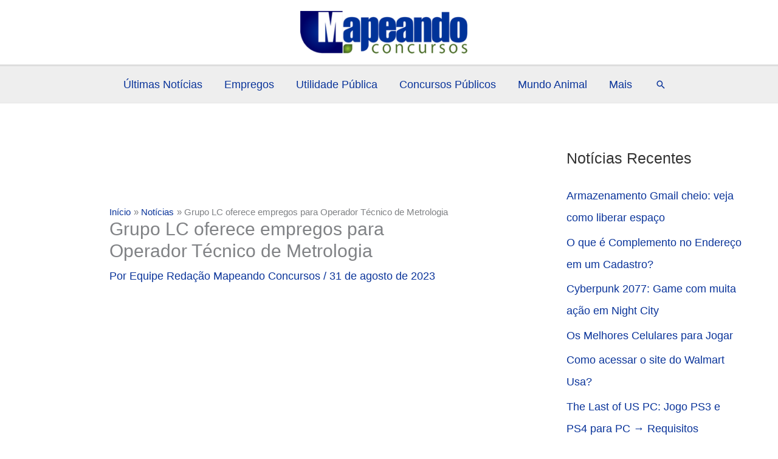

--- FILE ---
content_type: text/html; charset=UTF-8
request_url: https://mapeandoconcursos.com/grupo-lc-oferece-empregos-para-operador-tecnico-de-metrologia/
body_size: 33309
content:
<!DOCTYPE html><html lang="pt-BR" prefix="og: https://ogp.me/ns#"><head><meta charset="UTF-8"><meta name="viewport" content="width=device-width, initial-scale=1"><link rel="profile" href="https://gmpg.org/xfn/11"><title>Grupo LC oferece empregos para Operador Técnico de Metrologia</title><meta name="robots" content="follow, index, max-snippet:-1, max-video-preview:-1, max-image-preview:large"/><link rel="canonical" href="https://mapeandoconcursos.com/grupo-lc-oferece-empregos-para-operador-tecnico-de-metrologia/" /><meta property="og:locale" content="pt_BR" /><meta property="og:type" content="article" /><meta property="og:title" content="Grupo LC oferece empregos para Operador Técnico de Metrologia" /><meta property="og:description" content="São Paulo, Brasil &#8211; Grupo LC Você é um profissional apaixonado por tecnologia e precisão? Você sonha em trabalhar em um ambiente dinâmico e desafiador? Se sim, esta é a oportunidade que você estava esperando! Sobre Nós: O Grupo LC é uma empresa líder em assessoria empresarial, recursos humanos, assessoria jurídica, terceirização de serviços e [&hellip;]" /><meta property="og:url" content="https://mapeandoconcursos.com/grupo-lc-oferece-empregos-para-operador-tecnico-de-metrologia/" /><meta property="og:site_name" content="Mapeando Concursos - Notícias com Credibilidade | Mundo Animal" /><meta property="article:publisher" content="https://www.facebook.com/MapeandoConcursos" /><meta property="article:section" content="Empregos" /><meta property="og:image" content="https://mapeandoconcursos.com/wp-content/uploads/2023/08/Operador-Tecnico-de-Metrologia.webp" /><meta property="og:image:secure_url" content="https://mapeandoconcursos.com/wp-content/uploads/2023/08/Operador-Tecnico-de-Metrologia.webp" /><meta property="og:image:width" content="1200" /><meta property="og:image:height" content="630" /><meta property="og:image:alt" content="Operador Técnico de Metrologia empregos" /><meta property="og:image:type" content="image/webp" /><meta property="article:published_time" content="2023-08-31T07:00:02-03:00" /><meta name="twitter:card" content="summary_large_image" /><meta name="twitter:title" content="Grupo LC oferece empregos para Operador Técnico de Metrologia" /><meta name="twitter:description" content="São Paulo, Brasil &#8211; Grupo LC Você é um profissional apaixonado por tecnologia e precisão? Você sonha em trabalhar em um ambiente dinâmico e desafiador? Se sim, esta é a oportunidade que você estava esperando! Sobre Nós: O Grupo LC é uma empresa líder em assessoria empresarial, recursos humanos, assessoria jurídica, terceirização de serviços e [&hellip;]" /><meta name="twitter:image" content="https://mapeandoconcursos.com/wp-content/uploads/2023/08/Operador-Tecnico-de-Metrologia.webp" /><meta name="twitter:label1" content="Escrito por" /><meta name="twitter:data1" content="Equipe Redação Mapeando Concursos" /><meta name="twitter:label2" content="Tempo para leitura" /><meta name="twitter:data2" content="1 minuto" /> <script type="application/ld+json" class="rank-math-schema-pro">{"@context":"https://schema.org","@graph":[{"@type":"Organization","@id":"https://mapeandoconcursos.com/#organization","name":"Mapeando Concursos","url":"https://mapeandoconcursos.com","sameAs":["https://www.facebook.com/MapeandoConcursos"],"logo":{"@type":"ImageObject","@id":"https://mapeandoconcursos.com/#logo","url":"https://mapeandoconcursos.com/wp-content/uploads/2017/05/mapeandoconcursos-logomarca.png","contentUrl":"https://mapeandoconcursos.com/wp-content/uploads/2017/05/mapeandoconcursos-logomarca.png","caption":"Mapeando Concursos","inLanguage":"pt-BR","width":"327","height":"83"}},{"@type":"WebSite","@id":"https://mapeandoconcursos.com/#website","url":"https://mapeandoconcursos.com","name":"Mapeando Concursos","publisher":{"@id":"https://mapeandoconcursos.com/#organization"},"inLanguage":"pt-BR"},{"@type":"ImageObject","@id":"https://mapeandoconcursos.com/wp-content/uploads/2023/08/Operador-Tecnico-de-Metrologia.webp","url":"https://mapeandoconcursos.com/wp-content/uploads/2023/08/Operador-Tecnico-de-Metrologia.webp","width":"1200","height":"630","caption":"Operador T\u00e9cnico de Metrologia empregos","inLanguage":"pt-BR"},{"@type":"BreadcrumbList","@id":"https://mapeandoconcursos.com/grupo-lc-oferece-empregos-para-operador-tecnico-de-metrologia/#breadcrumb","itemListElement":[{"@type":"ListItem","position":"1","item":{"@id":"https://mapeandoconcursos.com","name":"Mapeando Concursos"}},{"@type":"ListItem","position":"2","item":{"@id":"https://mapeandoconcursos.com/grupo-lc-oferece-empregos-para-operador-tecnico-de-metrologia/","name":"Grupo LC oferece empregos para Operador T\u00e9cnico de Metrologia"}}]},{"@type":"WebPage","@id":"https://mapeandoconcursos.com/grupo-lc-oferece-empregos-para-operador-tecnico-de-metrologia/#webpage","url":"https://mapeandoconcursos.com/grupo-lc-oferece-empregos-para-operador-tecnico-de-metrologia/","name":"Grupo LC oferece empregos para Operador T\u00e9cnico de Metrologia","datePublished":"2023-08-31T07:00:02-03:00","dateModified":"2023-08-31T07:00:02-03:00","isPartOf":{"@id":"https://mapeandoconcursos.com/#website"},"primaryImageOfPage":{"@id":"https://mapeandoconcursos.com/wp-content/uploads/2023/08/Operador-Tecnico-de-Metrologia.webp"},"inLanguage":"pt-BR","breadcrumb":{"@id":"https://mapeandoconcursos.com/grupo-lc-oferece-empregos-para-operador-tecnico-de-metrologia/#breadcrumb"}},{"@type":"Person","@id":"https://mapeandoconcursos.com/autor/edson-costa/","name":"Equipe Reda\u00e7\u00e3o Mapeando Concursos","url":"https://mapeandoconcursos.com/autor/edson-costa/","image":{"@type":"ImageObject","@id":"https://secure.gravatar.com/avatar/ad0a983d0703caeace85f6db6dbb1121d5e01e6b762cc97a75e926a4e9f5ace9?s=96&amp;r=g","url":"https://secure.gravatar.com/avatar/ad0a983d0703caeace85f6db6dbb1121d5e01e6b762cc97a75e926a4e9f5ace9?s=96&amp;r=g","caption":"Equipe Reda\u00e7\u00e3o Mapeando Concursos","inLanguage":"pt-BR"},"sameAs":["https://mapeandoconcursos.com/"],"worksFor":{"@id":"https://mapeandoconcursos.com/#organization"}},{"@type":"NewsArticle","headline":"Grupo LC oferece empregos para Operador T\u00e9cnico de Metrologia","datePublished":"2023-08-31T07:00:02-03:00","dateModified":"2023-08-31T07:00:02-03:00","author":{"@id":"https://mapeandoconcursos.com/autor/edson-costa/","name":"Equipe Reda\u00e7\u00e3o Mapeando Concursos"},"publisher":{"@id":"https://mapeandoconcursos.com/#organization"},"description":"S\u00e3o Paulo, Brasil - Grupo LC","copyrightYear":"2023","copyrightHolder":{"@id":"https://mapeandoconcursos.com/#organization"},"name":"Grupo LC oferece empregos para Operador T\u00e9cnico de Metrologia","@id":"https://mapeandoconcursos.com/grupo-lc-oferece-empregos-para-operador-tecnico-de-metrologia/#richSnippet","isPartOf":{"@id":"https://mapeandoconcursos.com/grupo-lc-oferece-empregos-para-operador-tecnico-de-metrologia/#webpage"},"image":{"@id":"https://mapeandoconcursos.com/wp-content/uploads/2023/08/Operador-Tecnico-de-Metrologia.webp"},"inLanguage":"pt-BR","mainEntityOfPage":{"@id":"https://mapeandoconcursos.com/grupo-lc-oferece-empregos-para-operador-tecnico-de-metrologia/#webpage"}}]}</script> <link rel='dns-prefetch' href='//www.googletagmanager.com' /><link rel="alternate" type="application/rss+xml" title="Feed para Mapeando Concursos - Notícias com Credibilidade | Mundo Animal &raquo;" href="https://mapeandoconcursos.com/feed/" /><link rel="alternate" type="application/rss+xml" title="Feed de comentários para Mapeando Concursos - Notícias com Credibilidade | Mundo Animal &raquo;" href="https://mapeandoconcursos.com/comments/feed/" /><link rel="alternate" type="application/rss+xml" title="Feed de comentários para Mapeando Concursos - Notícias com Credibilidade | Mundo Animal &raquo; Grupo LC oferece empregos para Operador Técnico de Metrologia" href="https://mapeandoconcursos.com/grupo-lc-oferece-empregos-para-operador-tecnico-de-metrologia/feed/" /><link rel="alternate" title="oEmbed (JSON)" type="application/json+oembed" href="https://mapeandoconcursos.com/wp-json/oembed/1.0/embed?url=https%3A%2F%2Fmapeandoconcursos.com%2Fgrupo-lc-oferece-empregos-para-operador-tecnico-de-metrologia%2F" /><link rel="alternate" title="oEmbed (XML)" type="text/xml+oembed" href="https://mapeandoconcursos.com/wp-json/oembed/1.0/embed?url=https%3A%2F%2Fmapeandoconcursos.com%2Fgrupo-lc-oferece-empregos-para-operador-tecnico-de-metrologia%2F&#038;format=xml" /><link rel="alternate" type="application/rss+xml" title="Feed de Mapeando Concursos - Notícias com Credibilidade | Mundo Animal &raquo; Story" href="https://mapeandoconcursos.com/web-stories/feed/"><style id='wp-img-auto-sizes-contain-inline-css'>img:is([sizes=auto i],[sizes^="auto," i]){contain-intrinsic-size:3000px 1500px}
/*# sourceURL=wp-img-auto-sizes-contain-inline-css */</style><link data-optimized="2" rel="stylesheet" href="https://mapeandoconcursos.com/wp-content/litespeed/css/62ab924648c9ddab10edeeb02a71e401.css?ver=53139" /><style id='astra-theme-css-inline-css'>.ast-no-sidebar .entry-content .alignfull {margin-left: calc( -50vw + 50%);margin-right: calc( -50vw + 50%);max-width: 100vw;width: 100vw;}.ast-no-sidebar .entry-content .alignwide {margin-left: calc(-41vw + 50%);margin-right: calc(-41vw + 50%);max-width: unset;width: unset;}.ast-no-sidebar .entry-content .alignfull .alignfull,.ast-no-sidebar .entry-content .alignfull .alignwide,.ast-no-sidebar .entry-content .alignwide .alignfull,.ast-no-sidebar .entry-content .alignwide .alignwide,.ast-no-sidebar .entry-content .wp-block-column .alignfull,.ast-no-sidebar .entry-content .wp-block-column .alignwide{width: 100%;margin-left: auto;margin-right: auto;}.wp-block-gallery,.blocks-gallery-grid {margin: 0;}.wp-block-separator {max-width: 100px;}.wp-block-separator.is-style-wide,.wp-block-separator.is-style-dots {max-width: none;}.entry-content .has-2-columns .wp-block-column:first-child {padding-right: 10px;}.entry-content .has-2-columns .wp-block-column:last-child {padding-left: 10px;}@media (max-width: 782px) {.entry-content .wp-block-columns .wp-block-column {flex-basis: 100%;}.entry-content .has-2-columns .wp-block-column:first-child {padding-right: 0;}.entry-content .has-2-columns .wp-block-column:last-child {padding-left: 0;}}body .entry-content .wp-block-latest-posts {margin-left: 0;}body .entry-content .wp-block-latest-posts li {list-style: none;}.ast-no-sidebar .ast-container .entry-content .wp-block-latest-posts {margin-left: 0;}.ast-header-break-point .entry-content .alignwide {margin-left: auto;margin-right: auto;}.entry-content .blocks-gallery-item img {margin-bottom: auto;}.wp-block-pullquote {border-top: 4px solid #555d66;border-bottom: 4px solid #555d66;color: #40464d;}:root{--ast-post-nav-space:0;--ast-container-default-xlg-padding:6.67em;--ast-container-default-lg-padding:5.67em;--ast-container-default-slg-padding:4.34em;--ast-container-default-md-padding:3.34em;--ast-container-default-sm-padding:6.67em;--ast-container-default-xs-padding:2.4em;--ast-container-default-xxs-padding:1.4em;--ast-code-block-background:#EEEEEE;--ast-comment-inputs-background:#FAFAFA;--ast-normal-container-width:1200px;--ast-narrow-container-width:750px;--ast-blog-title-font-weight:normal;--ast-blog-meta-weight:inherit;--ast-global-color-primary:var(--ast-global-color-5);--ast-global-color-secondary:var(--ast-global-color-4);--ast-global-color-alternate-background:var(--ast-global-color-7);--ast-global-color-subtle-background:var(--ast-global-color-6);--ast-bg-style-guide:#F8FAFC;--ast-shadow-style-guide:0px 0px 4px 0 #00000057;--ast-global-dark-bg-style:#fff;--ast-global-dark-lfs:#fbfbfb;--ast-widget-bg-color:#fafafa;--ast-wc-container-head-bg-color:#fbfbfb;--ast-title-layout-bg:#eeeeee;--ast-search-border-color:#e7e7e7;--ast-lifter-hover-bg:#e6e6e6;--ast-gallery-block-color:#000;--srfm-color-input-label:var(--ast-global-color-2);}html{font-size:112.5%;}a,.page-title{color:#0a349a;}a:hover,a:focus{color:#3a3a3a;}body,button,input,select,textarea,.ast-button,.ast-custom-button{font-family:Helvetica,Verdana,Arial,sans-serif;font-weight:400;font-size:18px;font-size:1rem;}blockquote{color:#000000;}h1,h2,h3,h4,h5,h6,.entry-content :where(h1,h2,h3,h4,h5,h6),.site-title,.site-title a{font-family:Helvetica,Verdana,Arial,sans-serif;font-weight:400;}.ast-site-identity .site-title a{color:var(--ast-global-color-2);}.site-title{font-size:35px;font-size:1.9444444444444rem;display:none;}header .custom-logo-link img{max-width:275px;width:275px;}.astra-logo-svg{width:275px;}.site-header .site-description{font-size:15px;font-size:0.83333333333333rem;display:none;}.entry-title{font-size:40px;font-size:2.2222222222222rem;}.archive .ast-article-post .ast-article-inner,.blog .ast-article-post .ast-article-inner,.archive .ast-article-post .ast-article-inner:hover,.blog .ast-article-post .ast-article-inner:hover{overflow:hidden;}h1,.entry-content :where(h1){font-size:40px;font-size:2.2222222222222rem;font-weight:400;font-family:Helvetica,Verdana,Arial,sans-serif;line-height:1.4em;}h2,.entry-content :where(h2){font-size:30px;font-size:1.6666666666667rem;font-weight:400;font-family:Helvetica,Verdana,Arial,sans-serif;line-height:1.3em;}h3,.entry-content :where(h3){font-size:25px;font-size:1.3888888888889rem;font-weight:400;font-family:Helvetica,Verdana,Arial,sans-serif;line-height:1.3em;}h4,.entry-content :where(h4){font-size:20px;font-size:1.1111111111111rem;line-height:1.2em;font-family:Helvetica,Verdana,Arial,sans-serif;}h5,.entry-content :where(h5){font-size:18px;font-size:1rem;line-height:1.2em;font-family:Helvetica,Verdana,Arial,sans-serif;}h6,.entry-content :where(h6){font-size:15px;font-size:0.83333333333333rem;line-height:1.25em;font-family:Helvetica,Verdana,Arial,sans-serif;}::selection{background-color:#0a349a;color:#ffffff;}body,h1,h2,h3,h4,h5,h6,.entry-title a,.entry-content :where(h1,h2,h3,h4,h5,h6){color:#333333;}.tagcloud a:hover,.tagcloud a:focus,.tagcloud a.current-item{color:#ffffff;border-color:#0a349a;background-color:#0a349a;}input:focus,input[type="text"]:focus,input[type="email"]:focus,input[type="url"]:focus,input[type="password"]:focus,input[type="reset"]:focus,input[type="search"]:focus,textarea:focus{border-color:#0a349a;}input[type="radio"]:checked,input[type=reset],input[type="checkbox"]:checked,input[type="checkbox"]:hover:checked,input[type="checkbox"]:focus:checked,input[type=range]::-webkit-slider-thumb{border-color:#0a349a;background-color:#0a349a;box-shadow:none;}.site-footer a:hover + .post-count,.site-footer a:focus + .post-count{background:#0a349a;border-color:#0a349a;}.single .nav-links .nav-previous,.single .nav-links .nav-next{color:#0a349a;}.entry-meta,.entry-meta *{line-height:1.45;color:#0a349a;}.entry-meta a:not(.ast-button):hover,.entry-meta a:not(.ast-button):hover *,.entry-meta a:not(.ast-button):focus,.entry-meta a:not(.ast-button):focus *,.page-links > .page-link,.page-links .page-link:hover,.post-navigation a:hover{color:#3a3a3a;}#cat option,.secondary .calendar_wrap thead a,.secondary .calendar_wrap thead a:visited{color:#0a349a;}.secondary .calendar_wrap #today,.ast-progress-val span{background:#0a349a;}.secondary a:hover + .post-count,.secondary a:focus + .post-count{background:#0a349a;border-color:#0a349a;}.calendar_wrap #today > a{color:#ffffff;}.page-links .page-link,.single .post-navigation a{color:#0a349a;}.ast-search-menu-icon .search-form button.search-submit{padding:0 4px;}.ast-search-menu-icon form.search-form{padding-right:0;}.ast-search-menu-icon.slide-search input.search-field{width:0;}.ast-header-search .ast-search-menu-icon.ast-dropdown-active .search-form,.ast-header-search .ast-search-menu-icon.ast-dropdown-active .search-field:focus{transition:all 0.2s;}.search-form input.search-field:focus{outline:none;}.widget-title,.widget .wp-block-heading{font-size:25px;font-size:1.3888888888889rem;color:#333333;}#secondary,#secondary button,#secondary input,#secondary select,#secondary textarea{font-size:18px;font-size:1rem;}.ast-search-menu-icon.slide-search a:focus-visible:focus-visible,.astra-search-icon:focus-visible,#close:focus-visible,a:focus-visible,.ast-menu-toggle:focus-visible,.site .skip-link:focus-visible,.wp-block-loginout input:focus-visible,.wp-block-search.wp-block-search__button-inside .wp-block-search__inside-wrapper,.ast-header-navigation-arrow:focus-visible,.ast-orders-table__row .ast-orders-table__cell:focus-visible,a#ast-apply-coupon:focus-visible,#ast-apply-coupon:focus-visible,#close:focus-visible,.button.search-submit:focus-visible,#search_submit:focus,.normal-search:focus-visible,.ast-header-account-wrap:focus-visible,.astra-cart-drawer-close:focus,.ast-single-variation:focus,.ast-button:focus{outline-style:dotted;outline-color:inherit;outline-width:thin;}input:focus,input[type="text"]:focus,input[type="email"]:focus,input[type="url"]:focus,input[type="password"]:focus,input[type="reset"]:focus,input[type="search"]:focus,input[type="number"]:focus,textarea:focus,.wp-block-search__input:focus,[data-section="section-header-mobile-trigger"] .ast-button-wrap .ast-mobile-menu-trigger-minimal:focus,.ast-mobile-popup-drawer.active .menu-toggle-close:focus,#ast-scroll-top:focus,#coupon_code:focus,#ast-coupon-code:focus{border-style:dotted;border-color:inherit;border-width:thin;}input{outline:none;}.ast-logo-title-inline .site-logo-img{padding-right:1em;}.site-logo-img img{ transition:all 0.2s linear;}body .ast-oembed-container *{position:absolute;top:0;width:100%;height:100%;left:0;}body .wp-block-embed-pocket-casts .ast-oembed-container *{position:unset;}.ast-single-post-featured-section + article {margin-top: 2em;}.site-content .ast-single-post-featured-section img {width: 100%;overflow: hidden;object-fit: cover;}.site > .ast-single-related-posts-container {margin-top: 0;}@media (min-width: 922px) {.ast-desktop .ast-container--narrow {max-width: var(--ast-narrow-container-width);margin: 0 auto;}}#secondary {margin: 4em 0 2.5em;word-break: break-word;line-height: 2;}#secondary li {margin-bottom: 0.25em;}#secondary li:last-child {margin-bottom: 0;}@media (max-width: 768px) {.js_active .ast-plain-container.ast-single-post #secondary {margin-top: 1.5em;}}.ast-separate-container.ast-two-container #secondary .widget {background-color: #fff;padding: 2em;margin-bottom: 2em;}@media (min-width: 993px) {.ast-left-sidebar #secondary {padding-right: 60px;}.ast-right-sidebar #secondary {padding-left: 60px;}}@media (max-width: 993px) {.ast-right-sidebar #secondary {padding-left: 30px;}.ast-left-sidebar #secondary {padding-right: 30px;}}@media (max-width:921.9px){#ast-desktop-header{display:none;}}@media (min-width:922px){#ast-mobile-header{display:none;}}@media( max-width: 420px ) {.single .nav-links .nav-previous,.single .nav-links .nav-next {width: 100%;text-align: center;}}.wp-block-buttons.aligncenter{justify-content:center;}@media (min-width:1200px){.ast-separate-container.ast-right-sidebar .entry-content .wp-block-image.alignfull,.ast-separate-container.ast-left-sidebar .entry-content .wp-block-image.alignfull,.ast-separate-container.ast-right-sidebar .entry-content .wp-block-cover.alignfull,.ast-separate-container.ast-left-sidebar .entry-content .wp-block-cover.alignfull{margin-left:-6.67em;margin-right:-6.67em;max-width:unset;width:unset;}.ast-separate-container.ast-right-sidebar .entry-content .wp-block-image.alignwide,.ast-separate-container.ast-left-sidebar .entry-content .wp-block-image.alignwide,.ast-separate-container.ast-right-sidebar .entry-content .wp-block-cover.alignwide,.ast-separate-container.ast-left-sidebar .entry-content .wp-block-cover.alignwide{margin-left:-20px;margin-right:-20px;max-width:unset;width:unset;}}@media (min-width:1200px){.wp-block-group .has-background{padding:20px;}}@media (min-width:1200px){.ast-separate-container.ast-right-sidebar .entry-content .wp-block-group.alignwide,.ast-separate-container.ast-left-sidebar .entry-content .wp-block-group.alignwide,.ast-separate-container.ast-right-sidebar .entry-content .wp-block-cover.alignwide,.ast-separate-container.ast-left-sidebar .entry-content .wp-block-cover.alignwide{margin-left:-20px;margin-right:-20px;padding-left:20px;padding-right:20px;}.ast-separate-container.ast-right-sidebar .entry-content .wp-block-group.alignfull,.ast-separate-container.ast-left-sidebar .entry-content .wp-block-group.alignfull,.ast-separate-container.ast-right-sidebar .entry-content .wp-block-cover.alignfull,.ast-separate-container.ast-left-sidebar .entry-content .wp-block-cover.alignfull{margin-left:-6.67em;margin-right:-6.67em;padding-left:6.67em;padding-right:6.67em;}}@media (min-width:1200px){.wp-block-cover-image.alignwide .wp-block-cover__inner-container,.wp-block-cover.alignwide .wp-block-cover__inner-container,.wp-block-cover-image.alignfull .wp-block-cover__inner-container,.wp-block-cover.alignfull .wp-block-cover__inner-container{width:100%;}}.wp-block-image.aligncenter{margin-left:auto;margin-right:auto;}.wp-block-table.aligncenter{margin-left:auto;margin-right:auto;}.wp-block-buttons .wp-block-button.is-style-outline .wp-block-button__link.wp-element-button,.ast-outline-button,.wp-block-uagb-buttons-child .uagb-buttons-repeater.ast-outline-button{border-top-width:2px;border-right-width:2px;border-bottom-width:2px;border-left-width:2px;font-family:inherit;font-weight:inherit;line-height:1em;border-top-left-radius:2px;border-top-right-radius:2px;border-bottom-right-radius:2px;border-bottom-left-radius:2px;}.wp-block-button .wp-block-button__link.wp-element-button.is-style-outline:not(.has-background),.wp-block-button.is-style-outline>.wp-block-button__link.wp-element-button:not(.has-background),.ast-outline-button{background-color:transparent;}.entry-content[data-ast-blocks-layout] > figure{margin-bottom:1em;}@media (max-width:921px){.ast-left-sidebar #content > .ast-container{display:flex;flex-direction:column-reverse;width:100%;}.ast-separate-container .ast-article-post,.ast-separate-container .ast-article-single{padding:1.5em 2.14em;}.ast-author-box img.avatar{margin:20px 0 0 0;}}@media (max-width:921px){#secondary.secondary{padding-top:0;}.ast-separate-container.ast-right-sidebar #secondary{padding-left:1em;padding-right:1em;}.ast-separate-container.ast-two-container #secondary{padding-left:0;padding-right:0;}.ast-page-builder-template .entry-header #secondary,.ast-page-builder-template #secondary{margin-top:1.5em;}}@media (max-width:921px){.ast-right-sidebar #primary{padding-right:0;}.ast-page-builder-template.ast-left-sidebar #secondary,.ast-page-builder-template.ast-right-sidebar #secondary{padding-right:20px;padding-left:20px;}.ast-right-sidebar #secondary,.ast-left-sidebar #primary{padding-left:0;}.ast-left-sidebar #secondary{padding-right:0;}}@media (min-width:922px){.ast-separate-container.ast-right-sidebar #primary,.ast-separate-container.ast-left-sidebar #primary{border:0;}.search-no-results.ast-separate-container #primary{margin-bottom:4em;}}@media (min-width:922px){.ast-right-sidebar #primary{border-right:1px solid var(--ast-border-color);}.ast-left-sidebar #primary{border-left:1px solid var(--ast-border-color);}.ast-right-sidebar #secondary{border-left:1px solid var(--ast-border-color);margin-left:-1px;}.ast-left-sidebar #secondary{border-right:1px solid var(--ast-border-color);margin-right:-1px;}.ast-separate-container.ast-two-container.ast-right-sidebar #secondary{padding-left:30px;padding-right:0;}.ast-separate-container.ast-two-container.ast-left-sidebar #secondary{padding-right:30px;padding-left:0;}.ast-separate-container.ast-right-sidebar #secondary,.ast-separate-container.ast-left-sidebar #secondary{border:0;margin-left:auto;margin-right:auto;}.ast-separate-container.ast-two-container #secondary .widget:last-child{margin-bottom:0;}}.wp-block-button .wp-block-button__link{color:#ffffff;}.wp-block-button .wp-block-button__link:hover,.wp-block-button .wp-block-button__link:focus{color:#ffffff;background-color:#3a3a3a;border-color:#3a3a3a;}.wp-block-button .wp-block-button__link{border-top-width:0;border-right-width:0;border-left-width:0;border-bottom-width:0;border-color:#0a349a;background-color:#0a349a;color:#ffffff;font-family:inherit;font-weight:inherit;line-height:1em;border-top-left-radius:2px;border-top-right-radius:2px;border-bottom-right-radius:2px;border-bottom-left-radius:2px;padding-top:10px;padding-right:40px;padding-bottom:10px;padding-left:40px;}.menu-toggle,button,.ast-button,.ast-custom-button,.button,input#submit,input[type="button"],input[type="submit"],input[type="reset"]{border-style:solid;border-top-width:0;border-right-width:0;border-left-width:0;border-bottom-width:0;color:#ffffff;border-color:#0a349a;background-color:#0a349a;padding-top:10px;padding-right:40px;padding-bottom:10px;padding-left:40px;font-family:inherit;font-weight:inherit;line-height:1em;border-top-left-radius:2px;border-top-right-radius:2px;border-bottom-right-radius:2px;border-bottom-left-radius:2px;}button:focus,.menu-toggle:hover,button:hover,.ast-button:hover,.ast-custom-button:hover .button:hover,.ast-custom-button:hover ,input[type=reset]:hover,input[type=reset]:focus,input#submit:hover,input#submit:focus,input[type="button"]:hover,input[type="button"]:focus,input[type="submit"]:hover,input[type="submit"]:focus{color:#ffffff;background-color:#3a3a3a;border-color:#3a3a3a;}@media (max-width:921px){.ast-mobile-header-stack .main-header-bar .ast-search-menu-icon{display:inline-block;}.ast-header-break-point.ast-header-custom-item-outside .ast-mobile-header-stack .main-header-bar .ast-search-icon{margin:0;}.ast-comment-avatar-wrap img{max-width:2.5em;}.ast-comment-meta{padding:0 1.8888em 1.3333em;}.ast-separate-container .ast-comment-list li.depth-1{padding:1.5em 2.14em;}.ast-separate-container .comment-respond{padding:2em 2.14em;}}@media (min-width:544px){.ast-container{max-width:100%;}}@media (max-width:544px){.ast-separate-container .ast-article-post,.ast-separate-container .ast-article-single,.ast-separate-container .comments-title,.ast-separate-container .ast-archive-description{padding:1.5em 1em;}.ast-separate-container #content .ast-container{padding-left:0.54em;padding-right:0.54em;}.ast-separate-container .ast-comment-list .bypostauthor{padding:.5em;}.ast-search-menu-icon.ast-dropdown-active .search-field{width:170px;}.ast-separate-container #secondary{padding-top:0;}.ast-separate-container.ast-two-container #secondary .widget{margin-bottom:1.5em;padding-left:1em;padding-right:1em;}} #ast-mobile-header .ast-site-header-cart-li a{pointer-events:none;}body,.ast-separate-container{background-color:#ffffff;background-image:none;}.ast-no-sidebar.ast-separate-container .entry-content .alignfull {margin-left: -6.67em;margin-right: -6.67em;width: auto;}@media (max-width: 1200px) {.ast-no-sidebar.ast-separate-container .entry-content .alignfull {margin-left: -2.4em;margin-right: -2.4em;}}@media (max-width: 768px) {.ast-no-sidebar.ast-separate-container .entry-content .alignfull {margin-left: -2.14em;margin-right: -2.14em;}}@media (max-width: 544px) {.ast-no-sidebar.ast-separate-container .entry-content .alignfull {margin-left: -1em;margin-right: -1em;}}.ast-no-sidebar.ast-separate-container .entry-content .alignwide {margin-left: -20px;margin-right: -20px;}.ast-no-sidebar.ast-separate-container .entry-content .wp-block-column .alignfull,.ast-no-sidebar.ast-separate-container .entry-content .wp-block-column .alignwide {margin-left: auto;margin-right: auto;width: 100%;}@media (max-width:921px){.site-title{display:none;}.site-header .site-description{display:none;}h1,.entry-content :where(h1){font-size:30px;}h2,.entry-content :where(h2){font-size:25px;}h3,.entry-content :where(h3){font-size:20px;}}@media (max-width:544px){.site-title{display:none;}.site-header .site-description{display:none;}h1,.entry-content :where(h1){font-size:30px;}h2,.entry-content :where(h2){font-size:25px;}h3,.entry-content :where(h3){font-size:20px;}}@media (max-width:921px){html{font-size:102.6%;}}@media (max-width:544px){html{font-size:102.6%;}}@media (min-width:922px){.ast-container{max-width:1240px;}}@font-face {font-family: "Astra";src: url(https://mapeandoconcursos.com/wp-content/themes/astra/assets/fonts/astra.woff) format("woff"),url(https://mapeandoconcursos.com/wp-content/themes/astra/assets/fonts/astra.ttf) format("truetype"),url(https://mapeandoconcursos.com/wp-content/themes/astra/assets/fonts/astra.svg#astra) format("svg");font-weight: normal;font-style: normal;font-display: fallback;}@media (min-width:922px){.single-post .site-content > .ast-container{max-width:1200px;}}@media (min-width:922px){.main-header-menu .sub-menu .menu-item.ast-left-align-sub-menu:hover > .sub-menu,.main-header-menu .sub-menu .menu-item.ast-left-align-sub-menu.focus > .sub-menu{margin-left:-0px;}}.site .comments-area{padding-bottom:3em;}.astra-icon-down_arrow::after {content: "\e900";font-family: Astra;}.astra-icon-close::after {content: "\e5cd";font-family: Astra;}.astra-icon-drag_handle::after {content: "\e25d";font-family: Astra;}.astra-icon-format_align_justify::after {content: "\e235";font-family: Astra;}.astra-icon-menu::after {content: "\e5d2";font-family: Astra;}.astra-icon-reorder::after {content: "\e8fe";font-family: Astra;}.astra-icon-search::after {content: "\e8b6";font-family: Astra;}.astra-icon-zoom_in::after {content: "\e56b";font-family: Astra;}.astra-icon-check-circle::after {content: "\e901";font-family: Astra;}.astra-icon-shopping-cart::after {content: "\f07a";font-family: Astra;}.astra-icon-shopping-bag::after {content: "\f290";font-family: Astra;}.astra-icon-shopping-basket::after {content: "\f291";font-family: Astra;}.astra-icon-circle-o::after {content: "\e903";font-family: Astra;}.astra-icon-certificate::after {content: "\e902";font-family: Astra;}blockquote {padding: 1.2em;}:root .has-ast-global-color-0-color{color:var(--ast-global-color-0);}:root .has-ast-global-color-0-background-color{background-color:var(--ast-global-color-0);}:root .wp-block-button .has-ast-global-color-0-color{color:var(--ast-global-color-0);}:root .wp-block-button .has-ast-global-color-0-background-color{background-color:var(--ast-global-color-0);}:root .has-ast-global-color-1-color{color:var(--ast-global-color-1);}:root .has-ast-global-color-1-background-color{background-color:var(--ast-global-color-1);}:root .wp-block-button .has-ast-global-color-1-color{color:var(--ast-global-color-1);}:root .wp-block-button .has-ast-global-color-1-background-color{background-color:var(--ast-global-color-1);}:root .has-ast-global-color-2-color{color:var(--ast-global-color-2);}:root .has-ast-global-color-2-background-color{background-color:var(--ast-global-color-2);}:root .wp-block-button .has-ast-global-color-2-color{color:var(--ast-global-color-2);}:root .wp-block-button .has-ast-global-color-2-background-color{background-color:var(--ast-global-color-2);}:root .has-ast-global-color-3-color{color:var(--ast-global-color-3);}:root .has-ast-global-color-3-background-color{background-color:var(--ast-global-color-3);}:root .wp-block-button .has-ast-global-color-3-color{color:var(--ast-global-color-3);}:root .wp-block-button .has-ast-global-color-3-background-color{background-color:var(--ast-global-color-3);}:root .has-ast-global-color-4-color{color:var(--ast-global-color-4);}:root .has-ast-global-color-4-background-color{background-color:var(--ast-global-color-4);}:root .wp-block-button .has-ast-global-color-4-color{color:var(--ast-global-color-4);}:root .wp-block-button .has-ast-global-color-4-background-color{background-color:var(--ast-global-color-4);}:root .has-ast-global-color-5-color{color:var(--ast-global-color-5);}:root .has-ast-global-color-5-background-color{background-color:var(--ast-global-color-5);}:root .wp-block-button .has-ast-global-color-5-color{color:var(--ast-global-color-5);}:root .wp-block-button .has-ast-global-color-5-background-color{background-color:var(--ast-global-color-5);}:root .has-ast-global-color-6-color{color:var(--ast-global-color-6);}:root .has-ast-global-color-6-background-color{background-color:var(--ast-global-color-6);}:root .wp-block-button .has-ast-global-color-6-color{color:var(--ast-global-color-6);}:root .wp-block-button .has-ast-global-color-6-background-color{background-color:var(--ast-global-color-6);}:root .has-ast-global-color-7-color{color:var(--ast-global-color-7);}:root .has-ast-global-color-7-background-color{background-color:var(--ast-global-color-7);}:root .wp-block-button .has-ast-global-color-7-color{color:var(--ast-global-color-7);}:root .wp-block-button .has-ast-global-color-7-background-color{background-color:var(--ast-global-color-7);}:root .has-ast-global-color-8-color{color:var(--ast-global-color-8);}:root .has-ast-global-color-8-background-color{background-color:var(--ast-global-color-8);}:root .wp-block-button .has-ast-global-color-8-color{color:var(--ast-global-color-8);}:root .wp-block-button .has-ast-global-color-8-background-color{background-color:var(--ast-global-color-8);}:root{--ast-global-color-0:#0170B9;--ast-global-color-1:#3a3a3a;--ast-global-color-2:#3a3a3a;--ast-global-color-3:#4B4F58;--ast-global-color-4:#F5F5F5;--ast-global-color-5:#FFFFFF;--ast-global-color-6:#E5E5E5;--ast-global-color-7:#424242;--ast-global-color-8:#000000;}:root {--ast-border-color : #dddddd;}.ast-single-entry-banner {-js-display: flex;display: flex;flex-direction: column;justify-content: center;text-align: center;position: relative;background: var(--ast-title-layout-bg);}.ast-single-entry-banner[data-banner-layout="layout-1"] {max-width: 1200px;background: inherit;padding: 20px 0;}.ast-single-entry-banner[data-banner-width-type="custom"] {margin: 0 auto;width: 100%;}.ast-single-entry-banner + .site-content .entry-header {margin-bottom: 0;}.site .ast-author-avatar {--ast-author-avatar-size: ;}a.ast-underline-text {text-decoration: underline;}.ast-container > .ast-terms-link {position: relative;display: block;}a.ast-button.ast-badge-tax {padding: 4px 8px;border-radius: 3px;font-size: inherit;}header.entry-header:not(.related-entry-header){text-align:left;}header.entry-header:not(.related-entry-header) .entry-title{font-size:30px;font-size:1.6666666666667rem;}header.entry-header:not(.related-entry-header) > *:not(:last-child){margin-bottom:10px;}@media (max-width:921px){header.entry-header:not(.related-entry-header){text-align:left;}}@media (max-width:544px){header.entry-header:not(.related-entry-header){text-align:left;}}.ast-archive-entry-banner {-js-display: flex;display: flex;flex-direction: column;justify-content: center;text-align: center;position: relative;background: var(--ast-title-layout-bg);}.ast-archive-entry-banner[data-banner-width-type="custom"] {margin: 0 auto;width: 100%;}.ast-archive-entry-banner[data-banner-layout="layout-1"] {background: inherit;padding: 20px 0;text-align: left;}body.archive .ast-archive-description{max-width:1200px;width:100%;text-align:left;padding-top:3em;padding-right:3em;padding-bottom:3em;padding-left:3em;}body.archive .ast-archive-description .ast-archive-title,body.archive .ast-archive-description .ast-archive-title *{font-size:40px;font-size:2.2222222222222rem;}body.archive .ast-archive-description > *:not(:last-child){margin-bottom:10px;}@media (max-width:921px){body.archive .ast-archive-description{text-align:left;}}@media (max-width:544px){body.archive .ast-archive-description{text-align:left;}}.ast-breadcrumbs .trail-browse,.ast-breadcrumbs .trail-items,.ast-breadcrumbs .trail-items li{display:inline-block;margin:0;padding:0;border:none;background:inherit;text-indent:0;text-decoration:none;}.ast-breadcrumbs .trail-browse{font-size:inherit;font-style:inherit;font-weight:inherit;color:inherit;}.ast-breadcrumbs .trail-items{list-style:none;}.trail-items li::after{padding:0 0.3em;content:"\00bb";}.trail-items li:last-of-type::after{display:none;}.trail-items li::after{content:"\00bb";}.ast-breadcrumbs-wrapper,.ast-breadcrumbs-wrapper *{font-size:15px;font-size:0.83333333333333rem;}.ast-breadcrumbs-wrapper{text-align:left;}.ast-default-menu-enable.ast-main-header-nav-open.ast-header-break-point .main-header-bar.ast-header-breadcrumb,.ast-main-header-nav-open .main-header-bar.ast-header-breadcrumb{padding-top:1em;padding-bottom:1em;}.ast-header-break-point .main-header-bar.ast-header-breadcrumb{border-bottom-width:1px;border-bottom-color:#eaeaea;border-bottom-style:solid;}.ast-breadcrumbs-wrapper{line-height:1.4;}.ast-breadcrumbs-wrapper .rank-math-breadcrumb p{margin-bottom:0px;}.ast-breadcrumbs-wrapper{display:block;width:100%;}@media (max-width:921px){.ast-builder-grid-row-container.ast-builder-grid-row-tablet-3-firstrow .ast-builder-grid-row > *:first-child,.ast-builder-grid-row-container.ast-builder-grid-row-tablet-3-lastrow .ast-builder-grid-row > *:last-child{grid-column:1 / -1;}}@media (max-width:544px){.ast-builder-grid-row-container.ast-builder-grid-row-mobile-3-firstrow .ast-builder-grid-row > *:first-child,.ast-builder-grid-row-container.ast-builder-grid-row-mobile-3-lastrow .ast-builder-grid-row > *:last-child{grid-column:1 / -1;}}.ast-builder-layout-element[data-section="title_tagline"]{display:flex;}@media (max-width:921px){.ast-header-break-point .ast-builder-layout-element[data-section="title_tagline"]{display:flex;}}@media (max-width:544px){.ast-header-break-point .ast-builder-layout-element[data-section="title_tagline"]{display:flex;}}.ast-builder-menu-1{font-family:inherit;font-weight:inherit;}.ast-builder-menu-1 .sub-menu,.ast-builder-menu-1 .inline-on-mobile .sub-menu{border-top-width:2px;border-bottom-width:0px;border-right-width:0px;border-left-width:0px;border-color:#0a349a;border-style:solid;}.ast-builder-menu-1 .sub-menu .sub-menu{top:-2px;}.ast-builder-menu-1 .main-header-menu > .menu-item > .sub-menu,.ast-builder-menu-1 .main-header-menu > .menu-item > .astra-full-megamenu-wrapper{margin-top:0px;}.ast-desktop .ast-builder-menu-1 .main-header-menu > .menu-item > .sub-menu:before,.ast-desktop .ast-builder-menu-1 .main-header-menu > .menu-item > .astra-full-megamenu-wrapper:before{height:calc( 0px + 2px + 5px );}.ast-desktop .ast-builder-menu-1 .menu-item .sub-menu .menu-link{border-style:none;}@media (max-width:921px){.ast-header-break-point .ast-builder-menu-1 .menu-item.menu-item-has-children > .ast-menu-toggle{top:0;}.ast-builder-menu-1 .inline-on-mobile .menu-item.menu-item-has-children > .ast-menu-toggle{right:-15px;}.ast-builder-menu-1 .menu-item-has-children > .menu-link:after{content:unset;}.ast-builder-menu-1 .main-header-menu > .menu-item > .sub-menu,.ast-builder-menu-1 .main-header-menu > .menu-item > .astra-full-megamenu-wrapper{margin-top:0;}}@media (max-width:544px){.ast-header-break-point .ast-builder-menu-1 .menu-item.menu-item-has-children > .ast-menu-toggle{top:0;}.ast-builder-menu-1 .main-header-menu > .menu-item > .sub-menu,.ast-builder-menu-1 .main-header-menu > .menu-item > .astra-full-megamenu-wrapper{margin-top:0;}}.ast-builder-menu-1{display:flex;}@media (max-width:921px){.ast-header-break-point .ast-builder-menu-1{display:flex;}}@media (max-width:544px){.ast-header-break-point .ast-builder-menu-1{display:flex;}}.main-header-bar .main-header-bar-navigation .ast-search-icon {display: block;z-index: 4;position: relative;}.ast-search-icon .ast-icon {z-index: 4;}.ast-search-icon {z-index: 4;position: relative;line-height: normal;}.main-header-bar .ast-search-menu-icon .search-form {background-color: #ffffff;}.ast-search-menu-icon.ast-dropdown-active.slide-search .search-form {visibility: visible;opacity: 1;}.ast-search-menu-icon .search-form {border: 1px solid var(--ast-search-border-color);line-height: normal;padding: 0 3em 0 0;border-radius: 2px;display: inline-block;-webkit-backface-visibility: hidden;backface-visibility: hidden;position: relative;color: inherit;background-color: #fff;}.ast-search-menu-icon .astra-search-icon {-js-display: flex;display: flex;line-height: normal;}.ast-search-menu-icon .astra-search-icon:focus {outline: none;}.ast-search-menu-icon .search-field {border: none;background-color: transparent;transition: all .3s;border-radius: inherit;color: inherit;font-size: inherit;width: 0;color: #757575;}.ast-search-menu-icon .search-submit {display: none;background: none;border: none;font-size: 1.3em;color: #757575;}.ast-search-menu-icon.ast-dropdown-active {visibility: visible;opacity: 1;position: relative;}.ast-search-menu-icon.ast-dropdown-active .search-field,.ast-dropdown-active.ast-search-menu-icon.slide-search input.search-field {width: 235px;}.ast-header-search .ast-search-menu-icon.slide-search .search-form,.ast-header-search .ast-search-menu-icon.ast-inline-search .search-form {-js-display: flex;display: flex;align-items: center;}.ast-search-menu-icon.ast-inline-search .search-field {width : 100%;padding : 0.60em;padding-right : 5.5em;transition: all 0.2s;}.site-header-section-left .ast-search-menu-icon.slide-search .search-form {padding-left: 2em;padding-right: unset;left: -1em;right: unset;}.site-header-section-left .ast-search-menu-icon.slide-search .search-form .search-field {margin-right: unset;}.ast-search-menu-icon.slide-search .search-form {-webkit-backface-visibility: visible;backface-visibility: visible;visibility: hidden;opacity: 0;transition: all .2s;position: absolute;z-index: 3;right: -1em;top: 50%;transform: translateY(-50%);}.ast-header-search .ast-search-menu-icon .search-form .search-field:-ms-input-placeholder,.ast-header-search .ast-search-menu-icon .search-form .search-field:-ms-input-placeholder{opacity:0.5;}.ast-header-search .ast-search-menu-icon.slide-search .search-form,.ast-header-search .ast-search-menu-icon.ast-inline-search .search-form{-js-display:flex;display:flex;align-items:center;}.ast-builder-layout-element.ast-header-search{height:auto;}.ast-header-search .astra-search-icon{font-size:18px;}@media (max-width:921px){.ast-header-search .astra-search-icon{font-size:18px;}}@media (max-width:544px){.ast-header-search .astra-search-icon{font-size:18px;}}.ast-header-search{display:flex;}@media (max-width:921px){.ast-header-break-point .ast-header-search{display:flex;}}@media (max-width:544px){.ast-header-break-point .ast-header-search{display:flex;}}.site-below-footer-wrap{padding-top:20px;padding-bottom:20px;}.site-below-footer-wrap[data-section="section-below-footer-builder"]{background-color:#0a349a;background-image:none;min-height:80px;border-style:solid;border-width:0px;border-top-width:1px;border-top-color:#fcfcfc;}.site-below-footer-wrap[data-section="section-below-footer-builder"] .ast-builder-grid-row{max-width:1200px;min-height:80px;margin-left:auto;margin-right:auto;}.site-below-footer-wrap[data-section="section-below-footer-builder"] .ast-builder-grid-row,.site-below-footer-wrap[data-section="section-below-footer-builder"] .site-footer-section{align-items:flex-start;}.site-below-footer-wrap[data-section="section-below-footer-builder"].ast-footer-row-inline .site-footer-section{display:flex;margin-bottom:0;}.ast-builder-grid-row-full .ast-builder-grid-row{grid-template-columns:1fr;}@media (max-width:921px){.site-below-footer-wrap[data-section="section-below-footer-builder"].ast-footer-row-tablet-inline .site-footer-section{display:flex;margin-bottom:0;}.site-below-footer-wrap[data-section="section-below-footer-builder"].ast-footer-row-tablet-stack .site-footer-section{display:block;margin-bottom:10px;}.ast-builder-grid-row-container.ast-builder-grid-row-tablet-full .ast-builder-grid-row{grid-template-columns:1fr;}}@media (max-width:544px){.site-below-footer-wrap[data-section="section-below-footer-builder"].ast-footer-row-mobile-inline .site-footer-section{display:flex;margin-bottom:0;}.site-below-footer-wrap[data-section="section-below-footer-builder"].ast-footer-row-mobile-stack .site-footer-section{display:block;margin-bottom:10px;}.ast-builder-grid-row-container.ast-builder-grid-row-mobile-full .ast-builder-grid-row{grid-template-columns:1fr;}}.site-below-footer-wrap[data-section="section-below-footer-builder"]{display:grid;}@media (max-width:921px){.ast-header-break-point .site-below-footer-wrap[data-section="section-below-footer-builder"]{display:grid;}}@media (max-width:544px){.ast-header-break-point .site-below-footer-wrap[data-section="section-below-footer-builder"]{display:grid;}}.ast-footer-copyright{text-align:center;}.ast-footer-copyright.site-footer-focus-item {color:#ffffff;}@media (max-width:921px){.ast-footer-copyright{text-align:center;}}@media (max-width:544px){.ast-footer-copyright{text-align:center;}}.ast-footer-copyright.ast-builder-layout-element{display:flex;}@media (max-width:921px){.ast-header-break-point .ast-footer-copyright.ast-builder-layout-element{display:flex;}}@media (max-width:544px){.ast-header-break-point .ast-footer-copyright.ast-builder-layout-element{display:flex;}}.footer-widget-area[data-section="sidebar-widgets-footer-widget-1"] .footer-widget-area-inner{text-align:center;}@media (max-width:921px){.footer-widget-area[data-section="sidebar-widgets-footer-widget-1"] .footer-widget-area-inner{text-align:center;}}@media (max-width:544px){.footer-widget-area[data-section="sidebar-widgets-footer-widget-1"] .footer-widget-area-inner{text-align:center;}}.footer-widget-area[data-section="sidebar-widgets-footer-widget-1"]{display:block;}@media (max-width:921px){.ast-header-break-point .footer-widget-area[data-section="sidebar-widgets-footer-widget-1"]{display:block;}}@media (max-width:544px){.ast-header-break-point .footer-widget-area[data-section="sidebar-widgets-footer-widget-1"]{display:block;}}.ast-header-break-point .main-header-bar{border-bottom-width:3px;}@media (min-width:922px){.main-header-bar{border-bottom-width:3px;}}@media (min-width:922px){#primary{width:70%;}#secondary{width:30%;}}.main-header-menu .menu-item, #astra-footer-menu .menu-item, .main-header-bar .ast-masthead-custom-menu-items{-js-display:flex;display:flex;-webkit-box-pack:center;-webkit-justify-content:center;-moz-box-pack:center;-ms-flex-pack:center;justify-content:center;-webkit-box-orient:vertical;-webkit-box-direction:normal;-webkit-flex-direction:column;-moz-box-orient:vertical;-moz-box-direction:normal;-ms-flex-direction:column;flex-direction:column;}.main-header-menu > .menu-item > .menu-link, #astra-footer-menu > .menu-item > .menu-link{height:100%;-webkit-box-align:center;-webkit-align-items:center;-moz-box-align:center;-ms-flex-align:center;align-items:center;-js-display:flex;display:flex;}.main-header-menu .sub-menu .menu-item.menu-item-has-children > .menu-link:after{position:absolute;right:1em;top:50%;transform:translate(0,-50%) rotate(270deg);}.ast-header-break-point .main-header-bar .main-header-bar-navigation .page_item_has_children > .ast-menu-toggle::before, .ast-header-break-point .main-header-bar .main-header-bar-navigation .menu-item-has-children > .ast-menu-toggle::before, .ast-mobile-popup-drawer .main-header-bar-navigation .menu-item-has-children>.ast-menu-toggle::before, .ast-header-break-point .ast-mobile-header-wrap .main-header-bar-navigation .menu-item-has-children > .ast-menu-toggle::before{font-weight:bold;content:"\e900";font-family:Astra;text-decoration:inherit;display:inline-block;}.ast-header-break-point .main-navigation ul.sub-menu .menu-item .menu-link:before{content:"\e900";font-family:Astra;font-size:.65em;text-decoration:inherit;display:inline-block;transform:translate(0, -2px) rotateZ(270deg);margin-right:5px;}.widget_search .search-form:after{font-family:Astra;font-size:1.2em;font-weight:normal;content:"\e8b6";position:absolute;top:50%;right:15px;transform:translate(0, -50%);}.astra-search-icon::before{content:"\e8b6";font-family:Astra;font-style:normal;font-weight:normal;text-decoration:inherit;text-align:center;-webkit-font-smoothing:antialiased;-moz-osx-font-smoothing:grayscale;z-index:3;}.main-header-bar .main-header-bar-navigation .page_item_has_children > a:after, .main-header-bar .main-header-bar-navigation .menu-item-has-children > a:after, .menu-item-has-children .ast-header-navigation-arrow:after{content:"\e900";display:inline-block;font-family:Astra;font-size:.6rem;font-weight:bold;text-rendering:auto;-webkit-font-smoothing:antialiased;-moz-osx-font-smoothing:grayscale;margin-left:10px;line-height:normal;}.menu-item-has-children .sub-menu .ast-header-navigation-arrow:after{margin-left:0;}.ast-mobile-popup-drawer .main-header-bar-navigation .ast-submenu-expanded>.ast-menu-toggle::before{transform:rotateX(180deg);}.ast-header-break-point .main-header-bar-navigation .menu-item-has-children > .menu-link:after{display:none;}@media (min-width:922px){.ast-builder-menu .main-navigation > ul > li:last-child a{margin-right:0;}}.ast-separate-container .ast-article-inner{background-color:transparent;background-image:none;}.ast-separate-container .ast-article-post{background-color:var(--ast-global-color-5);}@media (max-width:921px){.ast-separate-container .ast-article-post{background-color:var(--ast-global-color-5);}}@media (max-width:544px){.ast-separate-container .ast-article-post{background-color:var(--ast-global-color-5);}}.ast-separate-container .ast-article-single:not(.ast-related-post), .ast-separate-container .error-404, .ast-separate-container .no-results, .single.ast-separate-container  .ast-author-meta, .ast-separate-container .related-posts-title-wrapper, .ast-separate-container .comments-count-wrapper, .ast-box-layout.ast-plain-container .site-content, .ast-padded-layout.ast-plain-container .site-content, .ast-separate-container .ast-archive-description, .ast-separate-container .comments-area .comment-respond, .ast-separate-container .comments-area .ast-comment-list li, .ast-separate-container .comments-area .comments-title{background-color:var(--ast-global-color-5);}@media (max-width:921px){.ast-separate-container .ast-article-single:not(.ast-related-post), .ast-separate-container .error-404, .ast-separate-container .no-results, .single.ast-separate-container  .ast-author-meta, .ast-separate-container .related-posts-title-wrapper, .ast-separate-container .comments-count-wrapper, .ast-box-layout.ast-plain-container .site-content, .ast-padded-layout.ast-plain-container .site-content, .ast-separate-container .ast-archive-description{background-color:var(--ast-global-color-5);}}@media (max-width:544px){.ast-separate-container .ast-article-single:not(.ast-related-post), .ast-separate-container .error-404, .ast-separate-container .no-results, .single.ast-separate-container  .ast-author-meta, .ast-separate-container .related-posts-title-wrapper, .ast-separate-container .comments-count-wrapper, .ast-box-layout.ast-plain-container .site-content, .ast-padded-layout.ast-plain-container .site-content, .ast-separate-container .ast-archive-description{background-color:var(--ast-global-color-5);}}.ast-separate-container.ast-two-container #secondary .widget{background-color:var(--ast-global-color-5);}@media (max-width:921px){.ast-separate-container.ast-two-container #secondary .widget{background-color:var(--ast-global-color-5);}}@media (max-width:544px){.ast-separate-container.ast-two-container #secondary .widget{background-color:var(--ast-global-color-5);}}
		.ast-related-post-title, .entry-meta * {
			word-break: break-word;
		}
		.ast-related-post-cta.read-more .ast-related-post-link {
			text-decoration: none;
		}
		.ast-page-builder-template .ast-related-post .entry-header, .ast-related-post-content .entry-header, .ast-related-post-content .entry-meta {
			margin: 1em auto 1em auto;
			padding: 0;
		}
		.ast-related-posts-wrapper {
			display: grid;
			grid-column-gap: 25px;
			grid-row-gap: 25px;
		}
		.ast-related-posts-wrapper .ast-related-post, .ast-related-post-featured-section {
			padding: 0;
			margin: 0;
			width: 100%;
			position: relative;
		}
		.ast-related-posts-inner-section {
			height: 100%;
		}
		.post-has-thumb + .entry-header, .post-has-thumb + .entry-content {
			margin-top: 1em;
		}
		.ast-related-post-content .entry-meta {
			margin-top: 0.5em;
		}
		.ast-related-posts-inner-section .post-thumb-img-content {
			margin: 0;
			position: relative;
		}
		
				.ast-separate-container .ast-related-posts-title {
					margin: 0 0 20px 0;
				}
				.ast-related-posts-title-section {
					border-top: 1px solid #eeeeee;
				}
				.ast-related-posts-title {
					margin: 20px 0;
				}
				.ast-page-builder-template .ast-related-posts-title-section, .ast-page-builder-template .ast-single-related-posts-container {
					padding: 0 20px;
				}
				.ast-separate-container .ast-single-related-posts-container {
					padding: 5.34em 6.67em;
				}
				.ast-single-related-posts-container {
					margin: 2em 0;
				}
				.ast-separate-container .ast-related-posts-title-section, .ast-page-builder-template .ast-single-related-posts-container {
					border-top: 0;
					margin-top: 0;
				}
				@media (max-width: 1200px) {
					.ast-separate-container .ast-single-related-posts-container {
						padding: 3.34em 2.4em;
					}
				}
			.ast-single-related-posts-container .ast-related-posts-wrapper{grid-template-columns:repeat( 2, 1fr );}.ast-related-posts-inner-section .ast-date-meta .posted-on, .ast-related-posts-inner-section .ast-date-meta .posted-on *{background:#0a349a;color:#ffffff;}.ast-related-posts-inner-section .ast-date-meta .posted-on .date-month, .ast-related-posts-inner-section .ast-date-meta .posted-on .date-year{color:#ffffff;}.ast-single-related-posts-container{background-color:var(--ast-global-color-5);}.ast-related-posts-title{font-size:30px;font-size:1.6666666666667rem;line-height:1.6em;}.ast-related-posts-title-section .ast-related-posts-title{text-align:left;}.ast-related-post-content .entry-header .ast-related-post-title, .ast-related-post-content .entry-header .ast-related-post-title a{font-size:20px;font-size:1.1111111111111rem;line-height:1em;}.ast-related-post-content .entry-meta, .ast-related-post-content .entry-meta *{font-size:14px;font-size:0.77777777777778rem;line-height:1.6em;}.ast-related-cat-style--badge .cat-links > a, .ast-related-tag-style--badge .tags-links > a{border-style:solid;border-top-width:0;border-right-width:0;border-left-width:0;border-bottom-width:0;padding:4px 8px;border-radius:3px;font-size:inherit;color:#fff;border-color:#0a349a;background-color:#0a349a;}.ast-related-cat-style--badge .cat-links > a:hover, .ast-related-tag-style--badge .tags-links > a:hover{color:#fff;background-color:#3a3a3a;border-color:#3a3a3a;}.ast-related-cat-style--underline .cat-links > a, .ast-related-tag-style--underline .tags-links > a{text-decoration:underline;}@media (max-width:921px){.ast-single-related-posts-container .ast-related-posts-wrapper .ast-related-post{width:100%;}.ast-single-related-posts-container .ast-related-posts-wrapper{grid-template-columns:repeat( 2, 1fr );}}@media (max-width:544px){.ast-single-related-posts-container .ast-related-posts-wrapper{grid-template-columns:1fr;}}.site .ast-single-related-posts-container{padding-top:2.5em;padding-bottom:2.5em;padding-left:2.5em;padding-right:2.5em;margin-top:2em;}.ast-mobile-header-content > *,.ast-desktop-header-content > * {padding: 10px 0;height: auto;}.ast-mobile-header-content > *:first-child,.ast-desktop-header-content > *:first-child {padding-top: 10px;}.ast-mobile-header-content > .ast-builder-menu,.ast-desktop-header-content > .ast-builder-menu {padding-top: 0;}.ast-mobile-header-content > *:last-child,.ast-desktop-header-content > *:last-child {padding-bottom: 0;}.ast-mobile-header-content .ast-search-menu-icon.ast-inline-search label,.ast-desktop-header-content .ast-search-menu-icon.ast-inline-search label {width: 100%;}.ast-desktop-header-content .main-header-bar-navigation .ast-submenu-expanded > .ast-menu-toggle::before {transform: rotateX(180deg);}#ast-desktop-header .ast-desktop-header-content,.ast-mobile-header-content .ast-search-icon,.ast-desktop-header-content .ast-search-icon,.ast-mobile-header-wrap .ast-mobile-header-content,.ast-main-header-nav-open.ast-popup-nav-open .ast-mobile-header-wrap .ast-mobile-header-content,.ast-main-header-nav-open.ast-popup-nav-open .ast-desktop-header-content {display: none;}.ast-main-header-nav-open.ast-header-break-point #ast-desktop-header .ast-desktop-header-content,.ast-main-header-nav-open.ast-header-break-point .ast-mobile-header-wrap .ast-mobile-header-content {display: block;}.ast-desktop .ast-desktop-header-content .astra-menu-animation-slide-up > .menu-item > .sub-menu,.ast-desktop .ast-desktop-header-content .astra-menu-animation-slide-up > .menu-item .menu-item > .sub-menu,.ast-desktop .ast-desktop-header-content .astra-menu-animation-slide-down > .menu-item > .sub-menu,.ast-desktop .ast-desktop-header-content .astra-menu-animation-slide-down > .menu-item .menu-item > .sub-menu,.ast-desktop .ast-desktop-header-content .astra-menu-animation-fade > .menu-item > .sub-menu,.ast-desktop .ast-desktop-header-content .astra-menu-animation-fade > .menu-item .menu-item > .sub-menu {opacity: 1;visibility: visible;}.ast-hfb-header.ast-default-menu-enable.ast-header-break-point .ast-mobile-header-wrap .ast-mobile-header-content .main-header-bar-navigation {width: unset;margin: unset;}.ast-mobile-header-content.content-align-flex-end .main-header-bar-navigation .menu-item-has-children > .ast-menu-toggle,.ast-desktop-header-content.content-align-flex-end .main-header-bar-navigation .menu-item-has-children > .ast-menu-toggle {left: calc( 20px - 0.907em);right: auto;}.ast-mobile-header-content .ast-search-menu-icon,.ast-mobile-header-content .ast-search-menu-icon.slide-search,.ast-desktop-header-content .ast-search-menu-icon,.ast-desktop-header-content .ast-search-menu-icon.slide-search {width: 100%;position: relative;display: block;right: auto;transform: none;}.ast-mobile-header-content .ast-search-menu-icon.slide-search .search-form,.ast-mobile-header-content .ast-search-menu-icon .search-form,.ast-desktop-header-content .ast-search-menu-icon.slide-search .search-form,.ast-desktop-header-content .ast-search-menu-icon .search-form {right: 0;visibility: visible;opacity: 1;position: relative;top: auto;transform: none;padding: 0;display: block;overflow: hidden;}.ast-mobile-header-content .ast-search-menu-icon.ast-inline-search .search-field,.ast-mobile-header-content .ast-search-menu-icon .search-field,.ast-desktop-header-content .ast-search-menu-icon.ast-inline-search .search-field,.ast-desktop-header-content .ast-search-menu-icon .search-field {width: 100%;padding-right: 5.5em;}.ast-mobile-header-content .ast-search-menu-icon .search-submit,.ast-desktop-header-content .ast-search-menu-icon .search-submit {display: block;position: absolute;height: 100%;top: 0;right: 0;padding: 0 1em;border-radius: 0;}.ast-hfb-header.ast-default-menu-enable.ast-header-break-point .ast-mobile-header-wrap .ast-mobile-header-content .main-header-bar-navigation ul .sub-menu .menu-link {padding-left: 30px;}.ast-hfb-header.ast-default-menu-enable.ast-header-break-point .ast-mobile-header-wrap .ast-mobile-header-content .main-header-bar-navigation .sub-menu .menu-item .menu-item .menu-link {padding-left: 40px;}.ast-mobile-popup-drawer.active .ast-mobile-popup-inner{background-color:#ffffff;;}.ast-mobile-header-wrap .ast-mobile-header-content, .ast-desktop-header-content{background-color:#ffffff;;}.ast-mobile-popup-content > *, .ast-mobile-header-content > *, .ast-desktop-popup-content > *, .ast-desktop-header-content > *{padding-top:0px;padding-bottom:0px;}.content-align-flex-start .ast-builder-layout-element{justify-content:flex-start;}.content-align-flex-start .main-header-menu{text-align:left;}.ast-mobile-popup-drawer.active .menu-toggle-close{color:#3a3a3a;}.ast-mobile-header-wrap .ast-primary-header-bar,.ast-primary-header-bar .site-primary-header-wrap{min-height:70px;}.ast-desktop .ast-primary-header-bar .main-header-menu > .menu-item{line-height:70px;}#masthead .ast-container,.site-header-focus-item + .ast-breadcrumbs-wrapper{max-width:100%;padding-left:35px;padding-right:35px;}.ast-header-break-point #masthead .ast-mobile-header-wrap .ast-primary-header-bar,.ast-header-break-point #masthead .ast-mobile-header-wrap .ast-below-header-bar,.ast-header-break-point #masthead .ast-mobile-header-wrap .ast-above-header-bar{padding-left:20px;padding-right:20px;}.ast-header-break-point .ast-primary-header-bar{border-bottom-width:3px;border-bottom-style:solid;}@media (min-width:922px){.ast-primary-header-bar{border-bottom-width:3px;border-bottom-style:solid;}}.ast-primary-header-bar{background-color:#ffffff;background-image:none;}.ast-primary-header-bar{display:block;}@media (max-width:921px){.ast-header-break-point .ast-primary-header-bar{display:grid;}}@media (max-width:544px){.ast-header-break-point .ast-primary-header-bar{display:grid;}}[data-section="section-header-mobile-trigger"] .ast-button-wrap .ast-mobile-menu-trigger-minimal{color:#0a349a;border:none;background:transparent;}[data-section="section-header-mobile-trigger"] .ast-button-wrap .mobile-menu-toggle-icon .ast-mobile-svg{width:20px;height:20px;fill:#0a349a;}[data-section="section-header-mobile-trigger"] .ast-button-wrap .mobile-menu-wrap .mobile-menu{color:#0a349a;}.ast-below-header .main-header-bar-navigation{height:100%;}.ast-header-break-point .ast-mobile-header-wrap .ast-below-header-wrap .main-header-bar-navigation .inline-on-mobile .menu-item .menu-link{border:none;}.ast-header-break-point .ast-mobile-header-wrap .ast-below-header-wrap .main-header-bar-navigation .inline-on-mobile .menu-item-has-children > .ast-menu-toggle::before{font-size:.6rem;}.ast-header-break-point .ast-mobile-header-wrap .ast-below-header-wrap .main-header-bar-navigation .ast-submenu-expanded > .ast-menu-toggle::before{transform:rotateX(180deg);}#masthead .ast-mobile-header-wrap .ast-below-header-bar{padding-left:20px;padding-right:20px;}.ast-mobile-header-wrap .ast-below-header-bar ,.ast-below-header-bar .site-below-header-wrap{min-height:60px;}.ast-desktop .ast-below-header-bar .main-header-menu > .menu-item{line-height:60px;}.ast-desktop .ast-below-header-bar .ast-header-woo-cart,.ast-desktop .ast-below-header-bar .ast-header-edd-cart{line-height:60px;}.ast-below-header-bar{border-bottom-width:1px;border-bottom-color:var( --ast-global-color-subtle-background,--ast-global-color-7 );border-bottom-style:solid;}.ast-below-header-bar{background-color:#eeeeee;}.ast-header-break-point .ast-below-header-bar{background-color:#eeeeee;}.ast-below-header-bar{display:block;}@media (max-width:921px){.ast-header-break-point .ast-below-header-bar{display:grid;}}@media (max-width:544px){.ast-header-break-point .ast-below-header-bar{display:grid;}}.comment-reply-title{font-size:29px;font-size:1.6111111111111rem;}.ast-comment-meta{line-height:1.666666667;color:#0a349a;font-size:15px;font-size:0.83333333333333rem;}.ast-comment-list #cancel-comment-reply-link{font-size:18px;font-size:1rem;}.comments-count-wrapper {padding: 2em 0;}.comments-count-wrapper .comments-title {font-weight: normal;word-wrap: break-word;}.ast-comment-list {margin: 0;word-wrap: break-word;padding-bottom: 0.5em;list-style: none;}.site-content article .comments-area {border-top: 1px solid var(--ast-single-post-border,var(--ast-border-color));}.ast-comment-list li {list-style: none;}.ast-comment-list li.depth-1 .ast-comment,.ast-comment-list li.depth-2 .ast-comment {border-bottom: 1px solid #eeeeee;}.ast-comment-list .comment-respond {padding: 1em 0;border-bottom: 1px solid #dddddd;}.ast-comment-list .comment-respond .comment-reply-title {margin-top: 0;padding-top: 0;}.ast-comment-list .comment-respond p {margin-bottom: .5em;}.ast-comment-list .ast-comment-edit-reply-wrap {-js-display: flex;display: flex;justify-content: flex-end;}.ast-comment-list .ast-edit-link {flex: 1;}.ast-comment-list .comment-awaiting-moderation {margin-bottom: 0;}.ast-comment {padding: 1em 0 ;}.ast-comment-avatar-wrap img {border-radius: 50%;}.ast-comment-content {clear: both;}.ast-comment-cite-wrap {text-align: left;}.ast-comment-cite-wrap cite {font-style: normal;}.comment-reply-title {padding-top: 1em;font-weight: normal;line-height: 1.65;}.ast-comment-meta {margin-bottom: 0.5em;}.comments-area {border-top: 1px solid #eeeeee;margin-top: 2em;}.comments-area .comment-form-comment {width: 100%;border: none;margin: 0;padding: 0;}.comments-area .comment-notes,.comments-area .comment-textarea,.comments-area .form-allowed-tags {margin-bottom: 1.5em;}.comments-area .form-submit {margin-bottom: 0;}.comments-area textarea#comment,.comments-area .ast-comment-formwrap input[type="text"] {width: 100%;border-radius: 0;vertical-align: middle;margin-bottom: 10px;}.comments-area .no-comments {margin-top: 0.5em;margin-bottom: 0.5em;}.comments-area p.logged-in-as {margin-bottom: 1em;}.ast-separate-container .comments-count-wrapper {background-color: #fff;padding: 2em 6.67em 0;}@media (max-width: 1200px) {.ast-separate-container .comments-count-wrapper {padding: 2em 3.34em;}}.ast-separate-container .comments-area {border-top: 0;}.ast-separate-container .ast-comment-list {padding-bottom: 0;}.ast-separate-container .ast-comment-list li {background-color: #fff;}.ast-separate-container .ast-comment-list li.depth-1 .children li {padding-bottom: 0;padding-top: 0;margin-bottom: 0;}.ast-separate-container .ast-comment-list li.depth-1 .ast-comment,.ast-separate-container .ast-comment-list li.depth-2 .ast-comment {border-bottom: 0;}.ast-separate-container .ast-comment-list .comment-respond {padding-top: 0;padding-bottom: 1em;background-color: transparent;}.ast-separate-container .ast-comment-list .pingback p {margin-bottom: 0;}.ast-separate-container .ast-comment-list .bypostauthor {padding: 2em;margin-bottom: 1em;}.ast-separate-container .ast-comment-list .bypostauthor li {background: transparent;margin-bottom: 0;padding: 0 0 0 2em;}.ast-separate-container .comment-reply-title {padding-top: 0;}.comment-content a {word-wrap: break-word;}.comment-form-legend {margin-bottom: unset;padding: 0 0.5em;}.ast-separate-container .ast-comment-list li.depth-1 {padding: 4em 6.67em;margin-bottom: 2em;}@media (max-width: 1200px) {.ast-separate-container .ast-comment-list li.depth-1 {padding: 3em 3.34em;}}.ast-separate-container .comment-respond {background-color: #fff;padding: 4em 6.67em;border-bottom: 0;}@media (max-width: 1200px) {.ast-separate-container .comment-respond {padding: 3em 2.34em;}}.ast-comment-list .children {margin-left: 2em;}@media (max-width: 992px) {.ast-comment-list .children {margin-left: 1em;}}.ast-comment-list #cancel-comment-reply-link {white-space: nowrap;font-size: 15px;font-size: 1rem;margin-left: 1em;}.ast-comment-avatar-wrap {float: left;clear: right;margin-right: 1.33333em;}.ast-comment-meta-wrap {float: left;clear: right;padding: 0 0 1.33333em;}.ast-comment-time .timendate,.ast-comment-time .reply {margin-right: 0.5em;}.comments-area #wp-comment-cookies-consent {margin-right: 10px;}.ast-page-builder-template .comments-area {padding-left: 20px;padding-right: 20px;margin-top: 0;margin-bottom: 2em;}.ast-separate-container .ast-comment-list .bypostauthor .bypostauthor {background: transparent;margin-bottom: 0;padding-right: 0;padding-bottom: 0;padding-top: 0;}@media (min-width:922px){.ast-separate-container .ast-comment-list li .comment-respond{padding-left:2.66666em;padding-right:2.66666em;}}@media (max-width:544px){.ast-separate-container .comments-count-wrapper{padding:1.5em 1em;}.ast-separate-container .ast-comment-list li.depth-1{padding:1.5em 1em;margin-bottom:1.5em;}.ast-separate-container .ast-comment-list .bypostauthor{padding:.5em;}.ast-separate-container .comment-respond{padding:1.5em 1em;}.ast-separate-container .ast-comment-list .bypostauthor li{padding:0 0 0 .5em;}.ast-comment-list .children{margin-left:0.66666em;}}@media (max-width:921px){.ast-comment-avatar-wrap img{max-width:2.5em;}.comments-area{margin-top:1.5em;}.ast-separate-container .comments-count-wrapper{padding:2em 2.14em;}.ast-separate-container .ast-comment-list li.depth-1{padding:1.5em 2.14em;}.ast-separate-container .comment-respond{padding:2em 2.14em;}}@media (max-width:921px){.ast-comment-avatar-wrap{margin-right:0.5em;}}
/*# sourceURL=astra-theme-css-inline-css */</style><style id='wp-emoji-styles-inline-css'>img.wp-smiley, img.emoji {
		display: inline !important;
		border: none !important;
		box-shadow: none !important;
		height: 1em !important;
		width: 1em !important;
		margin: 0 0.07em !important;
		vertical-align: -0.1em !important;
		background: none !important;
		padding: 0 !important;
	}
/*# sourceURL=wp-emoji-styles-inline-css */</style><style id='wp-block-image-inline-css'>.wp-block-image>a,.wp-block-image>figure>a{display:inline-block}.wp-block-image img{box-sizing:border-box;height:auto;max-width:100%;vertical-align:bottom}@media not (prefers-reduced-motion){.wp-block-image img.hide{visibility:hidden}.wp-block-image img.show{animation:show-content-image .4s}}.wp-block-image[style*=border-radius] img,.wp-block-image[style*=border-radius]>a{border-radius:inherit}.wp-block-image.has-custom-border img{box-sizing:border-box}.wp-block-image.aligncenter{text-align:center}.wp-block-image.alignfull>a,.wp-block-image.alignwide>a{width:100%}.wp-block-image.alignfull img,.wp-block-image.alignwide img{height:auto;width:100%}.wp-block-image .aligncenter,.wp-block-image .alignleft,.wp-block-image .alignright,.wp-block-image.aligncenter,.wp-block-image.alignleft,.wp-block-image.alignright{display:table}.wp-block-image .aligncenter>figcaption,.wp-block-image .alignleft>figcaption,.wp-block-image .alignright>figcaption,.wp-block-image.aligncenter>figcaption,.wp-block-image.alignleft>figcaption,.wp-block-image.alignright>figcaption{caption-side:bottom;display:table-caption}.wp-block-image .alignleft{float:left;margin:.5em 1em .5em 0}.wp-block-image .alignright{float:right;margin:.5em 0 .5em 1em}.wp-block-image .aligncenter{margin-left:auto;margin-right:auto}.wp-block-image :where(figcaption){margin-bottom:1em;margin-top:.5em}.wp-block-image.is-style-circle-mask img{border-radius:9999px}@supports ((-webkit-mask-image:none) or (mask-image:none)) or (-webkit-mask-image:none){.wp-block-image.is-style-circle-mask img{border-radius:0;-webkit-mask-image:url('data:image/svg+xml;utf8,<svg viewBox="0 0 100 100" xmlns="http://www.w3.org/2000/svg"><circle cx="50" cy="50" r="50"/></svg>');mask-image:url('data:image/svg+xml;utf8,<svg viewBox="0 0 100 100" xmlns="http://www.w3.org/2000/svg"><circle cx="50" cy="50" r="50"/></svg>');mask-mode:alpha;-webkit-mask-position:center;mask-position:center;-webkit-mask-repeat:no-repeat;mask-repeat:no-repeat;-webkit-mask-size:contain;mask-size:contain}}:root :where(.wp-block-image.is-style-rounded img,.wp-block-image .is-style-rounded img){border-radius:9999px}.wp-block-image figure{margin:0}.wp-lightbox-container{display:flex;flex-direction:column;position:relative}.wp-lightbox-container img{cursor:zoom-in}.wp-lightbox-container img:hover+button{opacity:1}.wp-lightbox-container button{align-items:center;backdrop-filter:blur(16px) saturate(180%);background-color:#5a5a5a40;border:none;border-radius:4px;cursor:zoom-in;display:flex;height:20px;justify-content:center;opacity:0;padding:0;position:absolute;right:16px;text-align:center;top:16px;width:20px;z-index:100}@media not (prefers-reduced-motion){.wp-lightbox-container button{transition:opacity .2s ease}}.wp-lightbox-container button:focus-visible{outline:3px auto #5a5a5a40;outline:3px auto -webkit-focus-ring-color;outline-offset:3px}.wp-lightbox-container button:hover{cursor:pointer;opacity:1}.wp-lightbox-container button:focus{opacity:1}.wp-lightbox-container button:focus,.wp-lightbox-container button:hover,.wp-lightbox-container button:not(:hover):not(:active):not(.has-background){background-color:#5a5a5a40;border:none}.wp-lightbox-overlay{box-sizing:border-box;cursor:zoom-out;height:100vh;left:0;overflow:hidden;position:fixed;top:0;visibility:hidden;width:100%;z-index:100000}.wp-lightbox-overlay .close-button{align-items:center;cursor:pointer;display:flex;justify-content:center;min-height:40px;min-width:40px;padding:0;position:absolute;right:calc(env(safe-area-inset-right) + 16px);top:calc(env(safe-area-inset-top) + 16px);z-index:5000000}.wp-lightbox-overlay .close-button:focus,.wp-lightbox-overlay .close-button:hover,.wp-lightbox-overlay .close-button:not(:hover):not(:active):not(.has-background){background:none;border:none}.wp-lightbox-overlay .lightbox-image-container{height:var(--wp--lightbox-container-height);left:50%;overflow:hidden;position:absolute;top:50%;transform:translate(-50%,-50%);transform-origin:top left;width:var(--wp--lightbox-container-width);z-index:9999999999}.wp-lightbox-overlay .wp-block-image{align-items:center;box-sizing:border-box;display:flex;height:100%;justify-content:center;margin:0;position:relative;transform-origin:0 0;width:100%;z-index:3000000}.wp-lightbox-overlay .wp-block-image img{height:var(--wp--lightbox-image-height);min-height:var(--wp--lightbox-image-height);min-width:var(--wp--lightbox-image-width);width:var(--wp--lightbox-image-width)}.wp-lightbox-overlay .wp-block-image figcaption{display:none}.wp-lightbox-overlay button{background:none;border:none}.wp-lightbox-overlay .scrim{background-color:#fff;height:100%;opacity:.9;position:absolute;width:100%;z-index:2000000}.wp-lightbox-overlay.active{visibility:visible}@media not (prefers-reduced-motion){.wp-lightbox-overlay.active{animation:turn-on-visibility .25s both}.wp-lightbox-overlay.active img{animation:turn-on-visibility .35s both}.wp-lightbox-overlay.show-closing-animation:not(.active){animation:turn-off-visibility .35s both}.wp-lightbox-overlay.show-closing-animation:not(.active) img{animation:turn-off-visibility .25s both}.wp-lightbox-overlay.zoom.active{animation:none;opacity:1;visibility:visible}.wp-lightbox-overlay.zoom.active .lightbox-image-container{animation:lightbox-zoom-in .4s}.wp-lightbox-overlay.zoom.active .lightbox-image-container img{animation:none}.wp-lightbox-overlay.zoom.active .scrim{animation:turn-on-visibility .4s forwards}.wp-lightbox-overlay.zoom.show-closing-animation:not(.active){animation:none}.wp-lightbox-overlay.zoom.show-closing-animation:not(.active) .lightbox-image-container{animation:lightbox-zoom-out .4s}.wp-lightbox-overlay.zoom.show-closing-animation:not(.active) .lightbox-image-container img{animation:none}.wp-lightbox-overlay.zoom.show-closing-animation:not(.active) .scrim{animation:turn-off-visibility .4s forwards}}@keyframes show-content-image{0%{visibility:hidden}99%{visibility:hidden}to{visibility:visible}}@keyframes turn-on-visibility{0%{opacity:0}to{opacity:1}}@keyframes turn-off-visibility{0%{opacity:1;visibility:visible}99%{opacity:0;visibility:visible}to{opacity:0;visibility:hidden}}@keyframes lightbox-zoom-in{0%{transform:translate(calc((-100vw + var(--wp--lightbox-scrollbar-width))/2 + var(--wp--lightbox-initial-left-position)),calc(-50vh + var(--wp--lightbox-initial-top-position))) scale(var(--wp--lightbox-scale))}to{transform:translate(-50%,-50%) scale(1)}}@keyframes lightbox-zoom-out{0%{transform:translate(-50%,-50%) scale(1);visibility:visible}99%{visibility:visible}to{transform:translate(calc((-100vw + var(--wp--lightbox-scrollbar-width))/2 + var(--wp--lightbox-initial-left-position)),calc(-50vh + var(--wp--lightbox-initial-top-position))) scale(var(--wp--lightbox-scale));visibility:hidden}}
/*# sourceURL=https://mapeandoconcursos.com/wp-includes/blocks/image/style.min.css */</style><style id='wp-block-list-inline-css'>ol,ul{box-sizing:border-box}:root :where(.wp-block-list.has-background){padding:1.25em 2.375em}
/*# sourceURL=https://mapeandoconcursos.com/wp-includes/blocks/list/style.min.css */</style><style id='wp-block-tag-cloud-inline-css'>.wp-block-tag-cloud{box-sizing:border-box}.wp-block-tag-cloud.aligncenter{justify-content:center;text-align:center}.wp-block-tag-cloud a{display:inline-block;margin-right:5px}.wp-block-tag-cloud span{display:inline-block;margin-left:5px;text-decoration:none}:root :where(.wp-block-tag-cloud.is-style-outline){display:flex;flex-wrap:wrap;gap:1ch}:root :where(.wp-block-tag-cloud.is-style-outline a){border:1px solid;font-size:unset!important;margin-right:0;padding:1ch 2ch;text-decoration:none!important}
/*# sourceURL=https://mapeandoconcursos.com/wp-includes/blocks/tag-cloud/style.min.css */</style><style id='global-styles-inline-css'>:root{--wp--preset--aspect-ratio--square: 1;--wp--preset--aspect-ratio--4-3: 4/3;--wp--preset--aspect-ratio--3-4: 3/4;--wp--preset--aspect-ratio--3-2: 3/2;--wp--preset--aspect-ratio--2-3: 2/3;--wp--preset--aspect-ratio--16-9: 16/9;--wp--preset--aspect-ratio--9-16: 9/16;--wp--preset--color--black: #000000;--wp--preset--color--cyan-bluish-gray: #abb8c3;--wp--preset--color--white: #ffffff;--wp--preset--color--pale-pink: #f78da7;--wp--preset--color--vivid-red: #cf2e2e;--wp--preset--color--luminous-vivid-orange: #ff6900;--wp--preset--color--luminous-vivid-amber: #fcb900;--wp--preset--color--light-green-cyan: #7bdcb5;--wp--preset--color--vivid-green-cyan: #00d084;--wp--preset--color--pale-cyan-blue: #8ed1fc;--wp--preset--color--vivid-cyan-blue: #0693e3;--wp--preset--color--vivid-purple: #9b51e0;--wp--preset--color--ast-global-color-0: var(--ast-global-color-0);--wp--preset--color--ast-global-color-1: var(--ast-global-color-1);--wp--preset--color--ast-global-color-2: var(--ast-global-color-2);--wp--preset--color--ast-global-color-3: var(--ast-global-color-3);--wp--preset--color--ast-global-color-4: var(--ast-global-color-4);--wp--preset--color--ast-global-color-5: var(--ast-global-color-5);--wp--preset--color--ast-global-color-6: var(--ast-global-color-6);--wp--preset--color--ast-global-color-7: var(--ast-global-color-7);--wp--preset--color--ast-global-color-8: var(--ast-global-color-8);--wp--preset--gradient--vivid-cyan-blue-to-vivid-purple: linear-gradient(135deg,rgb(6,147,227) 0%,rgb(155,81,224) 100%);--wp--preset--gradient--light-green-cyan-to-vivid-green-cyan: linear-gradient(135deg,rgb(122,220,180) 0%,rgb(0,208,130) 100%);--wp--preset--gradient--luminous-vivid-amber-to-luminous-vivid-orange: linear-gradient(135deg,rgb(252,185,0) 0%,rgb(255,105,0) 100%);--wp--preset--gradient--luminous-vivid-orange-to-vivid-red: linear-gradient(135deg,rgb(255,105,0) 0%,rgb(207,46,46) 100%);--wp--preset--gradient--very-light-gray-to-cyan-bluish-gray: linear-gradient(135deg,rgb(238,238,238) 0%,rgb(169,184,195) 100%);--wp--preset--gradient--cool-to-warm-spectrum: linear-gradient(135deg,rgb(74,234,220) 0%,rgb(151,120,209) 20%,rgb(207,42,186) 40%,rgb(238,44,130) 60%,rgb(251,105,98) 80%,rgb(254,248,76) 100%);--wp--preset--gradient--blush-light-purple: linear-gradient(135deg,rgb(255,206,236) 0%,rgb(152,150,240) 100%);--wp--preset--gradient--blush-bordeaux: linear-gradient(135deg,rgb(254,205,165) 0%,rgb(254,45,45) 50%,rgb(107,0,62) 100%);--wp--preset--gradient--luminous-dusk: linear-gradient(135deg,rgb(255,203,112) 0%,rgb(199,81,192) 50%,rgb(65,88,208) 100%);--wp--preset--gradient--pale-ocean: linear-gradient(135deg,rgb(255,245,203) 0%,rgb(182,227,212) 50%,rgb(51,167,181) 100%);--wp--preset--gradient--electric-grass: linear-gradient(135deg,rgb(202,248,128) 0%,rgb(113,206,126) 100%);--wp--preset--gradient--midnight: linear-gradient(135deg,rgb(2,3,129) 0%,rgb(40,116,252) 100%);--wp--preset--font-size--small: 13px;--wp--preset--font-size--medium: 20px;--wp--preset--font-size--large: 36px;--wp--preset--font-size--x-large: 42px;--wp--preset--spacing--20: 0.44rem;--wp--preset--spacing--30: 0.67rem;--wp--preset--spacing--40: 1rem;--wp--preset--spacing--50: 1.5rem;--wp--preset--spacing--60: 2.25rem;--wp--preset--spacing--70: 3.38rem;--wp--preset--spacing--80: 5.06rem;--wp--preset--shadow--natural: 6px 6px 9px rgba(0, 0, 0, 0.2);--wp--preset--shadow--deep: 12px 12px 50px rgba(0, 0, 0, 0.4);--wp--preset--shadow--sharp: 6px 6px 0px rgba(0, 0, 0, 0.2);--wp--preset--shadow--outlined: 6px 6px 0px -3px rgb(255, 255, 255), 6px 6px rgb(0, 0, 0);--wp--preset--shadow--crisp: 6px 6px 0px rgb(0, 0, 0);}:root { --wp--style--global--content-size: var(--wp--custom--ast-content-width-size);--wp--style--global--wide-size: var(--wp--custom--ast-wide-width-size); }:where(body) { margin: 0; }.wp-site-blocks > .alignleft { float: left; margin-right: 2em; }.wp-site-blocks > .alignright { float: right; margin-left: 2em; }.wp-site-blocks > .aligncenter { justify-content: center; margin-left: auto; margin-right: auto; }:where(.wp-site-blocks) > * { margin-block-start: 24px; margin-block-end: 0; }:where(.wp-site-blocks) > :first-child { margin-block-start: 0; }:where(.wp-site-blocks) > :last-child { margin-block-end: 0; }:root { --wp--style--block-gap: 24px; }:root :where(.is-layout-flow) > :first-child{margin-block-start: 0;}:root :where(.is-layout-flow) > :last-child{margin-block-end: 0;}:root :where(.is-layout-flow) > *{margin-block-start: 24px;margin-block-end: 0;}:root :where(.is-layout-constrained) > :first-child{margin-block-start: 0;}:root :where(.is-layout-constrained) > :last-child{margin-block-end: 0;}:root :where(.is-layout-constrained) > *{margin-block-start: 24px;margin-block-end: 0;}:root :where(.is-layout-flex){gap: 24px;}:root :where(.is-layout-grid){gap: 24px;}.is-layout-flow > .alignleft{float: left;margin-inline-start: 0;margin-inline-end: 2em;}.is-layout-flow > .alignright{float: right;margin-inline-start: 2em;margin-inline-end: 0;}.is-layout-flow > .aligncenter{margin-left: auto !important;margin-right: auto !important;}.is-layout-constrained > .alignleft{float: left;margin-inline-start: 0;margin-inline-end: 2em;}.is-layout-constrained > .alignright{float: right;margin-inline-start: 2em;margin-inline-end: 0;}.is-layout-constrained > .aligncenter{margin-left: auto !important;margin-right: auto !important;}.is-layout-constrained > :where(:not(.alignleft):not(.alignright):not(.alignfull)){max-width: var(--wp--style--global--content-size);margin-left: auto !important;margin-right: auto !important;}.is-layout-constrained > .alignwide{max-width: var(--wp--style--global--wide-size);}body .is-layout-flex{display: flex;}.is-layout-flex{flex-wrap: wrap;align-items: center;}.is-layout-flex > :is(*, div){margin: 0;}body .is-layout-grid{display: grid;}.is-layout-grid > :is(*, div){margin: 0;}body{padding-top: 0px;padding-right: 0px;padding-bottom: 0px;padding-left: 0px;}a:where(:not(.wp-element-button)){text-decoration: none;}:root :where(.wp-element-button, .wp-block-button__link){background-color: #32373c;border-width: 0;color: #fff;font-family: inherit;font-size: inherit;font-style: inherit;font-weight: inherit;letter-spacing: inherit;line-height: inherit;padding-top: calc(0.667em + 2px);padding-right: calc(1.333em + 2px);padding-bottom: calc(0.667em + 2px);padding-left: calc(1.333em + 2px);text-decoration: none;text-transform: inherit;}.has-black-color{color: var(--wp--preset--color--black) !important;}.has-cyan-bluish-gray-color{color: var(--wp--preset--color--cyan-bluish-gray) !important;}.has-white-color{color: var(--wp--preset--color--white) !important;}.has-pale-pink-color{color: var(--wp--preset--color--pale-pink) !important;}.has-vivid-red-color{color: var(--wp--preset--color--vivid-red) !important;}.has-luminous-vivid-orange-color{color: var(--wp--preset--color--luminous-vivid-orange) !important;}.has-luminous-vivid-amber-color{color: var(--wp--preset--color--luminous-vivid-amber) !important;}.has-light-green-cyan-color{color: var(--wp--preset--color--light-green-cyan) !important;}.has-vivid-green-cyan-color{color: var(--wp--preset--color--vivid-green-cyan) !important;}.has-pale-cyan-blue-color{color: var(--wp--preset--color--pale-cyan-blue) !important;}.has-vivid-cyan-blue-color{color: var(--wp--preset--color--vivid-cyan-blue) !important;}.has-vivid-purple-color{color: var(--wp--preset--color--vivid-purple) !important;}.has-ast-global-color-0-color{color: var(--wp--preset--color--ast-global-color-0) !important;}.has-ast-global-color-1-color{color: var(--wp--preset--color--ast-global-color-1) !important;}.has-ast-global-color-2-color{color: var(--wp--preset--color--ast-global-color-2) !important;}.has-ast-global-color-3-color{color: var(--wp--preset--color--ast-global-color-3) !important;}.has-ast-global-color-4-color{color: var(--wp--preset--color--ast-global-color-4) !important;}.has-ast-global-color-5-color{color: var(--wp--preset--color--ast-global-color-5) !important;}.has-ast-global-color-6-color{color: var(--wp--preset--color--ast-global-color-6) !important;}.has-ast-global-color-7-color{color: var(--wp--preset--color--ast-global-color-7) !important;}.has-ast-global-color-8-color{color: var(--wp--preset--color--ast-global-color-8) !important;}.has-black-background-color{background-color: var(--wp--preset--color--black) !important;}.has-cyan-bluish-gray-background-color{background-color: var(--wp--preset--color--cyan-bluish-gray) !important;}.has-white-background-color{background-color: var(--wp--preset--color--white) !important;}.has-pale-pink-background-color{background-color: var(--wp--preset--color--pale-pink) !important;}.has-vivid-red-background-color{background-color: var(--wp--preset--color--vivid-red) !important;}.has-luminous-vivid-orange-background-color{background-color: var(--wp--preset--color--luminous-vivid-orange) !important;}.has-luminous-vivid-amber-background-color{background-color: var(--wp--preset--color--luminous-vivid-amber) !important;}.has-light-green-cyan-background-color{background-color: var(--wp--preset--color--light-green-cyan) !important;}.has-vivid-green-cyan-background-color{background-color: var(--wp--preset--color--vivid-green-cyan) !important;}.has-pale-cyan-blue-background-color{background-color: var(--wp--preset--color--pale-cyan-blue) !important;}.has-vivid-cyan-blue-background-color{background-color: var(--wp--preset--color--vivid-cyan-blue) !important;}.has-vivid-purple-background-color{background-color: var(--wp--preset--color--vivid-purple) !important;}.has-ast-global-color-0-background-color{background-color: var(--wp--preset--color--ast-global-color-0) !important;}.has-ast-global-color-1-background-color{background-color: var(--wp--preset--color--ast-global-color-1) !important;}.has-ast-global-color-2-background-color{background-color: var(--wp--preset--color--ast-global-color-2) !important;}.has-ast-global-color-3-background-color{background-color: var(--wp--preset--color--ast-global-color-3) !important;}.has-ast-global-color-4-background-color{background-color: var(--wp--preset--color--ast-global-color-4) !important;}.has-ast-global-color-5-background-color{background-color: var(--wp--preset--color--ast-global-color-5) !important;}.has-ast-global-color-6-background-color{background-color: var(--wp--preset--color--ast-global-color-6) !important;}.has-ast-global-color-7-background-color{background-color: var(--wp--preset--color--ast-global-color-7) !important;}.has-ast-global-color-8-background-color{background-color: var(--wp--preset--color--ast-global-color-8) !important;}.has-black-border-color{border-color: var(--wp--preset--color--black) !important;}.has-cyan-bluish-gray-border-color{border-color: var(--wp--preset--color--cyan-bluish-gray) !important;}.has-white-border-color{border-color: var(--wp--preset--color--white) !important;}.has-pale-pink-border-color{border-color: var(--wp--preset--color--pale-pink) !important;}.has-vivid-red-border-color{border-color: var(--wp--preset--color--vivid-red) !important;}.has-luminous-vivid-orange-border-color{border-color: var(--wp--preset--color--luminous-vivid-orange) !important;}.has-luminous-vivid-amber-border-color{border-color: var(--wp--preset--color--luminous-vivid-amber) !important;}.has-light-green-cyan-border-color{border-color: var(--wp--preset--color--light-green-cyan) !important;}.has-vivid-green-cyan-border-color{border-color: var(--wp--preset--color--vivid-green-cyan) !important;}.has-pale-cyan-blue-border-color{border-color: var(--wp--preset--color--pale-cyan-blue) !important;}.has-vivid-cyan-blue-border-color{border-color: var(--wp--preset--color--vivid-cyan-blue) !important;}.has-vivid-purple-border-color{border-color: var(--wp--preset--color--vivid-purple) !important;}.has-ast-global-color-0-border-color{border-color: var(--wp--preset--color--ast-global-color-0) !important;}.has-ast-global-color-1-border-color{border-color: var(--wp--preset--color--ast-global-color-1) !important;}.has-ast-global-color-2-border-color{border-color: var(--wp--preset--color--ast-global-color-2) !important;}.has-ast-global-color-3-border-color{border-color: var(--wp--preset--color--ast-global-color-3) !important;}.has-ast-global-color-4-border-color{border-color: var(--wp--preset--color--ast-global-color-4) !important;}.has-ast-global-color-5-border-color{border-color: var(--wp--preset--color--ast-global-color-5) !important;}.has-ast-global-color-6-border-color{border-color: var(--wp--preset--color--ast-global-color-6) !important;}.has-ast-global-color-7-border-color{border-color: var(--wp--preset--color--ast-global-color-7) !important;}.has-ast-global-color-8-border-color{border-color: var(--wp--preset--color--ast-global-color-8) !important;}.has-vivid-cyan-blue-to-vivid-purple-gradient-background{background: var(--wp--preset--gradient--vivid-cyan-blue-to-vivid-purple) !important;}.has-light-green-cyan-to-vivid-green-cyan-gradient-background{background: var(--wp--preset--gradient--light-green-cyan-to-vivid-green-cyan) !important;}.has-luminous-vivid-amber-to-luminous-vivid-orange-gradient-background{background: var(--wp--preset--gradient--luminous-vivid-amber-to-luminous-vivid-orange) !important;}.has-luminous-vivid-orange-to-vivid-red-gradient-background{background: var(--wp--preset--gradient--luminous-vivid-orange-to-vivid-red) !important;}.has-very-light-gray-to-cyan-bluish-gray-gradient-background{background: var(--wp--preset--gradient--very-light-gray-to-cyan-bluish-gray) !important;}.has-cool-to-warm-spectrum-gradient-background{background: var(--wp--preset--gradient--cool-to-warm-spectrum) !important;}.has-blush-light-purple-gradient-background{background: var(--wp--preset--gradient--blush-light-purple) !important;}.has-blush-bordeaux-gradient-background{background: var(--wp--preset--gradient--blush-bordeaux) !important;}.has-luminous-dusk-gradient-background{background: var(--wp--preset--gradient--luminous-dusk) !important;}.has-pale-ocean-gradient-background{background: var(--wp--preset--gradient--pale-ocean) !important;}.has-electric-grass-gradient-background{background: var(--wp--preset--gradient--electric-grass) !important;}.has-midnight-gradient-background{background: var(--wp--preset--gradient--midnight) !important;}.has-small-font-size{font-size: var(--wp--preset--font-size--small) !important;}.has-medium-font-size{font-size: var(--wp--preset--font-size--medium) !important;}.has-large-font-size{font-size: var(--wp--preset--font-size--large) !important;}.has-x-large-font-size{font-size: var(--wp--preset--font-size--x-large) !important;}
/*# sourceURL=global-styles-inline-css */</style><style id='ez-toc-inline-css'>div#ez-toc-container .ez-toc-title {font-size: 120%;}div#ez-toc-container .ez-toc-title {font-weight: 500;}div#ez-toc-container ul li , div#ez-toc-container ul li a {font-size: 95%;}div#ez-toc-container ul li , div#ez-toc-container ul li a {font-weight: 500;}div#ez-toc-container nav ul ul li {font-size: 90%;}.ez-toc-box-title {font-weight: bold; margin-bottom: 10px; text-align: center; text-transform: uppercase; letter-spacing: 1px; color: #666; padding-bottom: 5px;position:absolute;top:-4%;left:5%;background-color: inherit;transition: top 0.3s ease;}.ez-toc-box-title.toc-closed {top:-25%;}
.ez-toc-container-direction {direction: ltr;}.ez-toc-counter ul{counter-reset: item ;}.ez-toc-counter nav ul li a::before {content: counters(item, '.', decimal) '. ';display: inline-block;counter-increment: item;flex-grow: 0;flex-shrink: 0;margin-right: .2em; float: left; }.ez-toc-widget-direction {direction: ltr;}.ez-toc-widget-container ul{counter-reset: item ;}.ez-toc-widget-container nav ul li a::before {content: counters(item, '.', decimal) '. ';display: inline-block;counter-increment: item;flex-grow: 0;flex-shrink: 0;margin-right: .2em; float: left; }
/*# sourceURL=ez-toc-inline-css */</style> <script data-optimized="1" src="https://mapeandoconcursos.com/wp-content/litespeed/js/49468f39a976299cdd5aac9dd4a2133e.js?ver=7bcbe" id="astra-flexibility-js" defer data-deferred="1"></script> <script id="astra-flexibility-js-after" src="[data-uri]" defer></script> 
 <script src="https://www.googletagmanager.com/gtag/js?id=G-NVZKQYQMGZ" id="google_gtagjs-js" defer data-deferred="1"></script> <script id="google_gtagjs-js-after" src="[data-uri]" defer></script> <link rel="https://api.w.org/" href="https://mapeandoconcursos.com/wp-json/" /><link rel="alternate" title="JSON" type="application/json" href="https://mapeandoconcursos.com/wp-json/wp/v2/posts/6996" /><link rel="EditURI" type="application/rsd+xml" title="RSD" href="https://mapeandoconcursos.com/xmlrpc.php?rsd" /><meta name="generator" content="WordPress 6.9" /><link rel='shortlink' href='https://mapeandoconcursos.com/?p=6996' /><meta name="generator" content="Site Kit by Google 1.167.0" /><meta name="p:domain_verify" content="6f8d2ba279ebbcaa12555c4e58ab8568"/><meta name="theme-color" content="#0A349A"><meta name="apple-mobile-web-app-status-bar-style" content="#0A349A"><meta name="msapplication-navbutton-color" content="#0A349A"> <script data-ad-client="ca-pub-5341747270878516" async src="https://pagead2.googlesyndication.com/pagead/js/adsbygoogle.js"></script> <meta name="google-adsense-platform-account" content="ca-host-pub-2644536267352236"><meta name="google-adsense-platform-domain" content="sitekit.withgoogle.com"> <script type="application/ld+json" class="saswp-schema-markup-output">[{"@context":"https:\/\/schema.org\/","@type":"WebSite","@id":"https:\/\/mapeandoconcursos.com#website","headline":"Mapeando Concursos - Not\u00edcias com Credibilidade | Mundo Animal","name":"Mapeando Concursos - Not\u00edcias com Credibilidade | Mundo Animal","description":"Not\u00edcias do Mundo Animal, Economia, Educa\u00e7\u00e3o e Concursos","url":"https:\/\/mapeandoconcursos.com","potentialAction":{"@type":"SearchAction","target":"https:\/\/mapeandoconcursos.com?s={search_term_string}","query-input":"required name=search_term_string"}},

{"@context":"https:\/\/schema.org\/","@type":"BreadcrumbList","@id":"https:\/\/mapeandoconcursos.com\/grupo-lc-oferece-empregos-para-operador-tecnico-de-metrologia\/#breadcrumb","itemListElement":[{"@type":"ListItem","position":1,"item":{"@id":"https:\/\/mapeandoconcursos.com","name":"Mapeando Concursos - Not\u00edcias com Credibilidade | Mundo Animal"}},{"@type":"ListItem","position":2,"item":{"@id":"https:\/\/mapeandoconcursos.com\/noticias\/","name":"Not\u00edcias"}},{"@type":"ListItem","position":3,"item":{"@id":"https:\/\/mapeandoconcursos.com\/noticias\/empregos\/","name":"Empregos"}},{"@type":"ListItem","position":4,"item":{"@id":"https:\/\/mapeandoconcursos.com\/noticias\/","name":"Not\u00edcias"}},{"@type":"ListItem","position":5,"item":{"@id":"https:\/\/mapeandoconcursos.com\/grupo-lc-oferece-empregos-para-operador-tecnico-de-metrologia\/","name":"Grupo LC oferece empregos para Operador T\u00e9cnico de Metrologia"}}]},

{"@context":"https:\/\/schema.org\/","@type":"NewsMediaOrganization","@id":"https:\/\/mapeandoconcursos.com#Organization","name":"Mapeando Concursos","url":"https:\/\/mapeandoconcursos.com","sameAs":["https:\/\/www.facebook.com\/MapeandoConcursos","https:\/\/br.pinterest.com\/mapeandoconcursos\/","https:\/\/www.youtube.com\/channel\/UCEl3dzAWLvmNPvwz1JeR4Xg","https:\/\/mapeandoconcursos.jusbrasil.com.br\/"],"legalName":"WebTuba Empreendimentos","logo":{"@type":"ImageObject","url":"https:\/\/mapeandoconcursos.com\/wp-content\/uploads\/2020\/12\/mapeando-concursos-knowledge-graph-logo.png","width":"160","height":"50"},"contactPoint":{"@type":"ContactPoint","contactType":"customer support","telephone":"","url":"https:\/\/mapeandoconcursos.com\/contato\/"}}]</script> <style id="uagb-style-conditional-extension">@media (min-width: 1025px){body .uag-hide-desktop.uagb-google-map__wrap,body .uag-hide-desktop{display:none !important}}@media (min-width: 768px) and (max-width: 1024px){body .uag-hide-tab.uagb-google-map__wrap,body .uag-hide-tab{display:none !important}}@media (max-width: 767px){body .uag-hide-mob.uagb-google-map__wrap,body .uag-hide-mob{display:none !important}}</style><link rel="icon" href="https://mapeandoconcursos.com/wp-content/uploads/2018/06/cropped-favicon-mapeandoconcursos-32x32.png" sizes="32x32" /><link rel="icon" href="https://mapeandoconcursos.com/wp-content/uploads/2018/06/cropped-favicon-mapeandoconcursos-192x192.png" sizes="192x192" /><link rel="apple-touch-icon" href="https://mapeandoconcursos.com/wp-content/uploads/2018/06/cropped-favicon-mapeandoconcursos-180x180.png" /><meta name="msapplication-TileImage" content="https://mapeandoconcursos.com/wp-content/uploads/2018/06/cropped-favicon-mapeandoconcursos-270x270.png" /></head><body   class="wp-singular post-template-default single single-post postid-6996 single-format-standard wp-custom-logo wp-embed-responsive wp-theme-astra wp-child-theme-astra-child-mapeandoconcursos ast-desktop ast-separate-container ast-right-sidebar astra-4.11.17 group-blog ast-blog-single-style-1 ast-single-post ast-mobile-inherit-site-logo ast-inherit-site-logo-transparent ast-hfb-header ast-full-width-primary-header ast-normal-title-enabled"><a
class="skip-link screen-reader-text"
href="#content">
Ir para o conteúdo</a><div
class="hfeed site" id="page"><header
class="site-header ast-primary-submenu-animation-fade header-main-layout-2 ast-primary-menu-enabled ast-logo-title-inline ast-builder-menu-toggle-icon ast-mobile-header-stack" id="masthead"   itemid="#masthead"		><div id="ast-desktop-header" data-toggle-type="dropdown"><div class="ast-main-header-wrap main-header-bar-wrap "><div class="ast-primary-header-bar ast-primary-header main-header-bar site-header-focus-item" data-section="section-primary-header-builder"><div class="site-primary-header-wrap ast-builder-grid-row-container site-header-focus-item ast-container" data-section="section-primary-header-builder"><div class="ast-builder-grid-row ast-grid-center-col-layout-only ast-flex ast-grid-center-col-layout"><div class="site-header-primary-section-center site-header-section ast-flex ast-grid-section-center"><div class="ast-builder-layout-element ast-flex site-header-focus-item" data-section="title_tagline"><div
class="site-branding ast-site-identity"  				>
<span class="site-logo-img"><a href="https://mapeandoconcursos.com/" class="custom-logo-link" rel="home"><img data-lazyloaded="1" src="[data-uri]" width="275" height="70" data-src="https://mapeandoconcursos.com/wp-content/uploads/2017/05/cropped-mapeandoconcursos-logomarca-2-275x70.png" class="custom-logo" alt="Mapeando Concursos Logo" decoding="async" data-srcset="https://mapeandoconcursos.com/wp-content/uploads/2017/05/cropped-mapeandoconcursos-logomarca-2-275x70.png 275w, https://mapeandoconcursos.com/wp-content/uploads/2017/05/cropped-mapeandoconcursos-logomarca-2-300x76.png 300w, https://mapeandoconcursos.com/wp-content/uploads/2017/05/cropped-mapeandoconcursos-logomarca-2-150x38.png 150w, https://mapeandoconcursos.com/wp-content/uploads/2017/05/cropped-mapeandoconcursos-logomarca-2.png 327w" data-sizes="(max-width: 275px) 100vw, 275px" loading="lazy" /><noscript><img width="275" height="70" src="https://mapeandoconcursos.com/wp-content/uploads/2017/05/cropped-mapeandoconcursos-logomarca-2-275x70.png" class="custom-logo" alt="Mapeando Concursos Logo" decoding="async" srcset="https://mapeandoconcursos.com/wp-content/uploads/2017/05/cropped-mapeandoconcursos-logomarca-2-275x70.png 275w, https://mapeandoconcursos.com/wp-content/uploads/2017/05/cropped-mapeandoconcursos-logomarca-2-300x76.png 300w, https://mapeandoconcursos.com/wp-content/uploads/2017/05/cropped-mapeandoconcursos-logomarca-2-150x38.png 150w, https://mapeandoconcursos.com/wp-content/uploads/2017/05/cropped-mapeandoconcursos-logomarca-2.png 327w" sizes="(max-width: 275px) 100vw, 275px" loading="lazy" /></noscript></a></span></div></div></div></div></div></div></div><div class="ast-below-header-wrap  "><div class="ast-below-header-bar ast-below-header  site-header-focus-item" data-section="section-below-header-builder"><div class="site-below-header-wrap ast-builder-grid-row-container site-header-focus-item ast-container" data-section="section-below-header-builder"><div class="ast-builder-grid-row ast-grid-center-col-layout-only ast-flex ast-grid-center-col-layout"><div class="site-header-below-section-center site-header-section ast-flex ast-grid-section-center"><div class="ast-builder-menu-1 ast-builder-menu ast-flex ast-builder-menu-1-focus-item ast-builder-layout-element site-header-focus-item" data-section="section-hb-menu-1"><div class="ast-main-header-bar-alignment"><div class="main-header-bar-navigation"><nav class="site-navigation ast-flex-grow-1 navigation-accessibility site-header-focus-item" id="primary-site-navigation-desktop" aria-label="Primary Site Navigation"  ><div class="main-navigation ast-inline-flex"><ul id="ast-hf-menu-1" class="main-header-menu ast-menu-shadow ast-nav-menu ast-flex  submenu-with-border astra-menu-animation-fade  stack-on-mobile"><li id="menu-item-6929" class="menu-item menu-item-type-taxonomy menu-item-object-category current-post-ancestor current-menu-parent current-post-parent menu-item-6929"><a href="https://mapeandoconcursos.com/noticias/" class="menu-link">Últimas Notícias</a></li><li id="menu-item-6930" class="menu-item menu-item-type-taxonomy menu-item-object-category current-post-ancestor current-menu-parent current-post-parent menu-item-6930"><a href="https://mapeandoconcursos.com/noticias/empregos/" class="menu-link">Empregos</a></li><li id="menu-item-6931" class="menu-item menu-item-type-taxonomy menu-item-object-category menu-item-6931"><a href="https://mapeandoconcursos.com/noticias/utilidade-publica/" class="menu-link">Utilidade Pública</a></li><li id="menu-item-6938" class="menu-item menu-item-type-custom menu-item-object-custom menu-item-has-children menu-item-6938"><a aria-expanded="false" href="#" class="menu-link">Concursos Públicos</a><button class="ast-menu-toggle" aria-expanded="false" aria-label="Toggle Menu"><span class="ast-icon icon-arrow"></span></button><ul class="sub-menu"><li id="menu-item-6932" class="menu-item menu-item-type-taxonomy menu-item-object-category menu-item-6932"><a href="https://mapeandoconcursos.com/noticias/edital/" class="menu-link">Editais Abertos</a></li><li id="menu-item-6934" class="menu-item menu-item-type-taxonomy menu-item-object-category menu-item-has-children menu-item-6934"><a aria-expanded="false" href="https://mapeandoconcursos.com/dicas-para-passar/" class="menu-link">Dicas para Passar</a><button class="ast-menu-toggle" aria-expanded="false" aria-label="Toggle Menu"><span class="ast-icon icon-arrow"></span></button><ul class="sub-menu"><li id="menu-item-6939" class="menu-item menu-item-type-post_type menu-item-object-page menu-item-6939"><a href="https://mapeandoconcursos.com/planilha-de-estudos/" class="menu-link">Planilha de Estudos</a></li><li id="menu-item-6935" class="menu-item menu-item-type-taxonomy menu-item-object-category menu-item-has-children menu-item-6935"><a aria-expanded="false" href="https://mapeandoconcursos.com/mapas-mentais/" class="menu-link">Mapas Mentais</a><button class="ast-menu-toggle" aria-expanded="false" aria-label="Toggle Menu"><span class="ast-icon icon-arrow"></span></button><ul class="sub-menu"><li id="menu-item-6936" class="menu-item menu-item-type-taxonomy menu-item-object-category menu-item-6936"><a href="https://mapeandoconcursos.com/mapas-mentais/direito-administrativo/" class="menu-link">Direito Administrativo</a></li><li id="menu-item-6937" class="menu-item menu-item-type-taxonomy menu-item-object-category menu-item-6937"><a href="https://mapeandoconcursos.com/mapas-mentais/direito-constitucional/" class="menu-link">Direito Constitucional</a></li></ul></li></ul></li></ul></li><li id="menu-item-6933" class="menu-item menu-item-type-taxonomy menu-item-object-category menu-item-6933"><a href="https://mapeandoconcursos.com/mundo-animal/" class="menu-link">Mundo Animal</a></li><li id="menu-item-6940" class="menu-item menu-item-type-custom menu-item-object-custom menu-item-has-children menu-item-6940"><a aria-expanded="false" href="#" class="menu-link">Mais</a><button class="ast-menu-toggle" aria-expanded="false" aria-label="Toggle Menu"><span class="ast-icon icon-arrow"></span></button><ul class="sub-menu"><li id="menu-item-6941" class="menu-item menu-item-type-taxonomy menu-item-object-category menu-item-6941"><a href="https://mapeandoconcursos.com/economia/" class="menu-link">Economia</a></li><li id="menu-item-6942" class="menu-item menu-item-type-taxonomy menu-item-object-category menu-item-6942"><a href="https://mapeandoconcursos.com/meio-ambiente/" class="menu-link">Meio Ambiente</a></li><li id="menu-item-6943" class="menu-item menu-item-type-taxonomy menu-item-object-category menu-item-6943"><a href="https://mapeandoconcursos.com/educacao/" class="menu-link">Educação</a></li></ul></li></ul></div></nav></div></div></div><div class="ast-builder-layout-element ast-flex site-header-focus-item ast-header-search" data-section="section-header-search"><div class="ast-search-menu-icon slide-search" ><form role="search" method="get" class="search-form" action="https://mapeandoconcursos.com/">
<label for="search-field">
<span class="screen-reader-text">Pesquisar por:</span>
<input type="search" id="search-field" class="search-field"   placeholder="Search..." value="" name="s" tabindex="-1">
</label></form><div class="ast-search-icon">
<a class="slide-search astra-search-icon" role="button" tabindex="0" aria-label="Search button" href="#">
<span class="screen-reader-text">Pesquisar</span>
<span class="ast-icon icon-search"></span>				</a></div></div></div></div></div></div></div></div></div><div id="ast-mobile-header" class="ast-mobile-header-wrap " data-type="dropdown"><div class="ast-main-header-wrap main-header-bar-wrap" ><div class="ast-primary-header-bar ast-primary-header main-header-bar site-primary-header-wrap site-header-focus-item ast-builder-grid-row-layout-default ast-builder-grid-row-tablet-layout-default ast-builder-grid-row-mobile-layout-default" data-section="section-primary-header-builder"><div class="ast-builder-grid-row ast-grid-center-col-layout-only ast-flex ast-grid-center-col-layout"><div class="site-header-primary-section-center site-header-section ast-flex ast-grid-section-center"><div class="ast-builder-layout-element ast-flex site-header-focus-item" data-section="title_tagline"><div
class="site-branding ast-site-identity"  				>
<span class="site-logo-img"><a href="https://mapeandoconcursos.com/" class="custom-logo-link" rel="home"><img data-lazyloaded="1" src="[data-uri]" width="275" height="70" data-src="https://mapeandoconcursos.com/wp-content/uploads/2017/05/cropped-mapeandoconcursos-logomarca-2-275x70.png" class="custom-logo" alt="Mapeando Concursos Logo" decoding="async" data-srcset="https://mapeandoconcursos.com/wp-content/uploads/2017/05/cropped-mapeandoconcursos-logomarca-2-275x70.png 275w, https://mapeandoconcursos.com/wp-content/uploads/2017/05/cropped-mapeandoconcursos-logomarca-2-300x76.png 300w, https://mapeandoconcursos.com/wp-content/uploads/2017/05/cropped-mapeandoconcursos-logomarca-2-150x38.png 150w, https://mapeandoconcursos.com/wp-content/uploads/2017/05/cropped-mapeandoconcursos-logomarca-2.png 327w" data-sizes="(max-width: 275px) 100vw, 275px" loading="lazy" /><noscript><img width="275" height="70" src="https://mapeandoconcursos.com/wp-content/uploads/2017/05/cropped-mapeandoconcursos-logomarca-2-275x70.png" class="custom-logo" alt="Mapeando Concursos Logo" decoding="async" srcset="https://mapeandoconcursos.com/wp-content/uploads/2017/05/cropped-mapeandoconcursos-logomarca-2-275x70.png 275w, https://mapeandoconcursos.com/wp-content/uploads/2017/05/cropped-mapeandoconcursos-logomarca-2-300x76.png 300w, https://mapeandoconcursos.com/wp-content/uploads/2017/05/cropped-mapeandoconcursos-logomarca-2-150x38.png 150w, https://mapeandoconcursos.com/wp-content/uploads/2017/05/cropped-mapeandoconcursos-logomarca-2.png 327w" sizes="(max-width: 275px) 100vw, 275px" loading="lazy" /></noscript></a></span></div></div></div></div></div></div><div class="ast-below-header-wrap " ><div class="ast-below-header-bar ast-below-header site-below-header-wrap site-header-focus-item ast-builder-grid-row-layout-default ast-builder-grid-row-tablet-layout-default ast-builder-grid-row-mobile-layout-default" data-section="section-below-header-builder"><div class="ast-builder-grid-row ast-grid-center-col-layout-only ast-flex ast-grid-center-col-layout"><div class="site-header-below-section-center site-header-section ast-flex ast-grid-section-center"><div class="ast-builder-layout-element ast-flex site-header-focus-item" data-section="section-header-mobile-trigger"><div class="ast-button-wrap">
<button type="button" class="menu-toggle main-header-menu-toggle ast-mobile-menu-trigger-minimal"   aria-expanded="false" aria-label="Main menu toggle">
<span class="mobile-menu-toggle-icon">
<span aria-hidden="true" class="ahfb-svg-iconset ast-inline-flex svg-baseline"><svg class='ast-mobile-svg ast-menu-svg' fill='currentColor' version='1.1' xmlns='http://www.w3.org/2000/svg' width='24' height='24' viewBox='0 0 24 24'><path d='M3 13h18c0.552 0 1-0.448 1-1s-0.448-1-1-1h-18c-0.552 0-1 0.448-1 1s0.448 1 1 1zM3 7h18c0.552 0 1-0.448 1-1s-0.448-1-1-1h-18c-0.552 0-1 0.448-1 1s0.448 1 1 1zM3 19h18c0.552 0 1-0.448 1-1s-0.448-1-1-1h-18c-0.552 0-1 0.448-1 1s0.448 1 1 1z'></path></svg></span><span aria-hidden="true" class="ahfb-svg-iconset ast-inline-flex svg-baseline"><svg class='ast-mobile-svg ast-close-svg' fill='currentColor' version='1.1' xmlns='http://www.w3.org/2000/svg' width='24' height='24' viewBox='0 0 24 24'><path d='M5.293 6.707l5.293 5.293-5.293 5.293c-0.391 0.391-0.391 1.024 0 1.414s1.024 0.391 1.414 0l5.293-5.293 5.293 5.293c0.391 0.391 1.024 0.391 1.414 0s0.391-1.024 0-1.414l-5.293-5.293 5.293-5.293c0.391-0.391 0.391-1.024 0-1.414s-1.024-0.391-1.414 0l-5.293 5.293-5.293-5.293c-0.391-0.391-1.024-0.391-1.414 0s-0.391 1.024 0 1.414z'></path></svg></span>					</span>
<span class="mobile-menu-wrap">
<span class="mobile-menu">Menu</span>
</span>
</button></div></div></div></div></div></div><div class="ast-mobile-header-content content-align-flex-start "><div class="ast-builder-menu-1 ast-builder-menu ast-flex ast-builder-menu-1-focus-item ast-builder-layout-element site-header-focus-item" data-section="section-hb-menu-1"><div class="ast-main-header-bar-alignment"><div class="main-header-bar-navigation"><nav class="site-navigation ast-flex-grow-1 navigation-accessibility site-header-focus-item" id="primary-site-navigation-mobile" aria-label="Primary Site Navigation"  ><div class="main-navigation ast-inline-flex"><ul id="ast-hf-menu-1-mobile" class="main-header-menu ast-menu-shadow ast-nav-menu ast-flex  submenu-with-border astra-menu-animation-fade  stack-on-mobile"><li class="menu-item menu-item-type-taxonomy menu-item-object-category current-post-ancestor current-menu-parent current-post-parent menu-item-6929"><a href="https://mapeandoconcursos.com/noticias/" class="menu-link">Últimas Notícias</a></li><li class="menu-item menu-item-type-taxonomy menu-item-object-category current-post-ancestor current-menu-parent current-post-parent menu-item-6930"><a href="https://mapeandoconcursos.com/noticias/empregos/" class="menu-link">Empregos</a></li><li class="menu-item menu-item-type-taxonomy menu-item-object-category menu-item-6931"><a href="https://mapeandoconcursos.com/noticias/utilidade-publica/" class="menu-link">Utilidade Pública</a></li><li class="menu-item menu-item-type-custom menu-item-object-custom menu-item-has-children menu-item-6938"><a aria-expanded="false" href="#" class="menu-link">Concursos Públicos</a><button class="ast-menu-toggle" aria-expanded="false" aria-label="Toggle Menu"><span class="ast-icon icon-arrow"></span></button><ul class="sub-menu"><li class="menu-item menu-item-type-taxonomy menu-item-object-category menu-item-6932"><a href="https://mapeandoconcursos.com/noticias/edital/" class="menu-link">Editais Abertos</a></li><li class="menu-item menu-item-type-taxonomy menu-item-object-category menu-item-has-children menu-item-6934"><a aria-expanded="false" href="https://mapeandoconcursos.com/dicas-para-passar/" class="menu-link">Dicas para Passar</a><button class="ast-menu-toggle" aria-expanded="false" aria-label="Toggle Menu"><span class="ast-icon icon-arrow"></span></button><ul class="sub-menu"><li class="menu-item menu-item-type-post_type menu-item-object-page menu-item-6939"><a href="https://mapeandoconcursos.com/planilha-de-estudos/" class="menu-link">Planilha de Estudos</a></li><li class="menu-item menu-item-type-taxonomy menu-item-object-category menu-item-has-children menu-item-6935"><a aria-expanded="false" href="https://mapeandoconcursos.com/mapas-mentais/" class="menu-link">Mapas Mentais</a><button class="ast-menu-toggle" aria-expanded="false" aria-label="Toggle Menu"><span class="ast-icon icon-arrow"></span></button><ul class="sub-menu"><li class="menu-item menu-item-type-taxonomy menu-item-object-category menu-item-6936"><a href="https://mapeandoconcursos.com/mapas-mentais/direito-administrativo/" class="menu-link">Direito Administrativo</a></li><li class="menu-item menu-item-type-taxonomy menu-item-object-category menu-item-6937"><a href="https://mapeandoconcursos.com/mapas-mentais/direito-constitucional/" class="menu-link">Direito Constitucional</a></li></ul></li></ul></li></ul></li><li class="menu-item menu-item-type-taxonomy menu-item-object-category menu-item-6933"><a href="https://mapeandoconcursos.com/mundo-animal/" class="menu-link">Mundo Animal</a></li><li class="menu-item menu-item-type-custom menu-item-object-custom menu-item-has-children menu-item-6940"><a aria-expanded="false" href="#" class="menu-link">Mais</a><button class="ast-menu-toggle" aria-expanded="false" aria-label="Toggle Menu"><span class="ast-icon icon-arrow"></span></button><ul class="sub-menu"><li class="menu-item menu-item-type-taxonomy menu-item-object-category menu-item-6941"><a href="https://mapeandoconcursos.com/economia/" class="menu-link">Economia</a></li><li class="menu-item menu-item-type-taxonomy menu-item-object-category menu-item-6942"><a href="https://mapeandoconcursos.com/meio-ambiente/" class="menu-link">Meio Ambiente</a></li><li class="menu-item menu-item-type-taxonomy menu-item-object-category menu-item-6943"><a href="https://mapeandoconcursos.com/educacao/" class="menu-link">Educação</a></li></ul></li></ul></div></nav></div></div></div></div></div></header><div id="content" class="site-content"><div class="ast-container"><div id="primary" class="content-area primary"><main id="main" class="site-main"><article
class="post-6996 post type-post status-publish format-standard has-post-thumbnail hentry category-empregos category-noticias ast-article-single" id="post-6996"  ><div class="ast-breadcrumbs-wrapper"><div class="ast-breadcrumbs-inner"><nav role="navigation" aria-label="Caminho de navegação" class="breadcrumb-trail breadcrumbs"><div class="ast-breadcrumbs"><ul class="trail-items"><li class="trail-item trail-begin"><span><a href="https://mapeandoconcursos.com/" rel="home"><span>Início</span></a></span></li><li class="trail-item"><span><a href="https://mapeandoconcursos.com/noticias/"><span>Notícias</span></a></span></li><li class="trail-item trail-end"><span><span>Grupo LC oferece empregos para Operador Técnico de Metrologia</span></span></li></ul></div></nav></div></div><div class="ast-post-format- single-layout-1"><header class="entry-header "><h1 class="entry-title" >Grupo LC oferece empregos para Operador Técnico de Metrologia</h1><div class="entry-meta">Por <span class="posted-by vcard author"   >			<a title="Ver todos os posts de Equipe Redação Mapeando Concursos"
href="https://mapeandoconcursos.com/autor/edson-costa/" rel="author"
class="url fn n" 				>
<span
class="author-name" 				>
Equipe Redação Mapeando Concursos			</span>
</a>
</span>/ <span class="posted-on"><span class="published" > 31 de agosto de 2023 </span></span></div></header><div class="entry-content clear"
><div class='code-block code-block-1' style='margin: 8px auto; text-align: center; display: block; clear: both;'> <script async src="https://pagead2.googlesyndication.com/pagead/js/adsbygoogle.js?client=ca-pub-5341747270878516"
     crossorigin="anonymous"></script> 
<ins class="adsbygoogle"
style="display:block"
data-ad-client="ca-pub-5341747270878516"
data-ad-slot="6409008752"
data-ad-format="auto"
data-full-width-responsive="true"></ins> <script>(adsbygoogle = window.adsbygoogle || []).push({});</script></div><figure class="wp-block-image size-full"><img data-lazyloaded="1" src="[data-uri]" fetchpriority="high" width="1200" height="630" loading="-" decoding="async" data-src="https://mapeandoconcursos.com/wp-content/uploads/2023/08/Operador-Tecnico-de-Metrologia.webp" alt="Operador Técnico de Metrologia empregos" class="wp-image-7035" data-srcset="https://mapeandoconcursos.com/wp-content/uploads/2023/08/Operador-Tecnico-de-Metrologia.webp 1200w, https://mapeandoconcursos.com/wp-content/uploads/2023/08/Operador-Tecnico-de-Metrologia-300x158.webp 300w, https://mapeandoconcursos.com/wp-content/uploads/2023/08/Operador-Tecnico-de-Metrologia-1024x538.webp 1024w, https://mapeandoconcursos.com/wp-content/uploads/2023/08/Operador-Tecnico-de-Metrologia-768x403.webp 768w, https://mapeandoconcursos.com/wp-content/uploads/2023/08/Operador-Tecnico-de-Metrologia-150x79.webp 150w" data-sizes="(max-width: 1200px) 100vw, 1200px" /><noscript><img fetchpriority="high" width="1200" height="630" loading="-" decoding="async" src="https://mapeandoconcursos.com/wp-content/uploads/2023/08/Operador-Tecnico-de-Metrologia.webp" alt="Operador Técnico de Metrologia empregos" class="wp-image-7035" srcset="https://mapeandoconcursos.com/wp-content/uploads/2023/08/Operador-Tecnico-de-Metrologia.webp 1200w, https://mapeandoconcursos.com/wp-content/uploads/2023/08/Operador-Tecnico-de-Metrologia-300x158.webp 300w, https://mapeandoconcursos.com/wp-content/uploads/2023/08/Operador-Tecnico-de-Metrologia-1024x538.webp 1024w, https://mapeandoconcursos.com/wp-content/uploads/2023/08/Operador-Tecnico-de-Metrologia-768x403.webp 768w, https://mapeandoconcursos.com/wp-content/uploads/2023/08/Operador-Tecnico-de-Metrologia-150x79.webp 150w" sizes="(max-width: 1200px) 100vw, 1200px" /></noscript></figure><p><strong>São Paulo, Brasil &#8211; Grupo LC</strong></p><p>Você é um profissional apaixonado por tecnologia e precisão? Você sonha em trabalhar em um ambiente dinâmico e desafiador? Se sim, esta é a oportunidade que você estava esperando!</p><div class='code-block code-block-2' style='margin: 8px auto; text-align: center; display: block; clear: both;'> <script async src="//pagead2.googlesyndication.com/pagead/js/adsbygoogle.js"></script> 
<ins class="adsbygoogle"
style="display:block"
data-ad-client="ca-pub-5341747270878516"
data-ad-slot="3859533436"
data-ad-format="link"></ins> <script>(adsbygoogle = window.adsbygoogle || []).push({});</script></div><p><strong>Sobre Nós:</strong> O Grupo LC é uma empresa líder em assessoria empresarial, recursos humanos, assessoria jurídica, terceirização de serviços e fornecimento de mão-de-obra temporária. Estamos atualmente à procura de um Operador Técnico altamente motivado e dedicado para se juntar à nossa equipe em São Paulo.</p><p><strong>O Que Esperamos de Você:</strong> Como nosso novo Operador Técnico, você atuará no coração de nossos processos de produção e medição de peças. Seu papel será crucial para garantir que nossos produtos atendam aos mais altos padrões de qualidade.</p><p><strong>Requisitos:</strong></p><ul class="wp-block-list"><li>Ensino médio completo</li><li>Formação técnica em Mecânica Automotiva ou Metrologia</li><li>Experiência com injetoras e processos de produção</li><li>Conhecimento em medição de peças</li></ul><p><strong>O Que Oferecemos:</strong> Além de uma oportunidade única de crescimento profissional e desenvolvimento de habilidades, oferecemos um pacote abrangente de benefícios, incluindo:</p><ul class="wp-block-list"><li>Vale Alimentação/Cesta Básica</li><li>Assistência Médica</li><li>Seguro de Vida</li><li>Assistência Odontológica</li><li>Restaurante na Empresa</li></ul><div class='code-block code-block-3' style='margin: 8px auto; text-align: center; display: block; clear: both;'> <script async src="//pagead2.googlesyndication.com/pagead/js/adsbygoogle.js"></script> 
<ins class="adsbygoogle"
style="display:block"
data-ad-client="ca-pub-5341747270878516"
data-ad-slot="4946819869"
data-ad-format="auto"
data-full-width-responsive="true"></ins> <script>(adsbygoogle = window.adsbygoogle || []).push({});</script></div><p><strong>Remuneração:</strong> Salário: R$2425.48</p><p><strong>Como Se Candidatar:</strong> Se você está pronto para embarcar em uma jornada emocionante de aprendizado e contribuição, envie sua candidatura. Junte-se a nós no Grupo LC e seja parte de uma equipe que valoriza a excelência técnica e a dedicação ao sucesso!</p><p><em>Importante:</em> Esta é uma oportunidade exclusiva de carreira com o Grupo LC. Não perca a chance de se destacar em um ambiente estimulante e inovador. Saiba mais sobre nós visitando nosso site oficial.</p><p><em>Nota:</em> Informações sobre a candidatura serão fornecidas aos candidatos selecionados durante o processo de seleção.</p><p><a href="https://g.co/kgs/7TBLAk">Acesse a vaga</a></p><div class='code-block code-block-4' style='margin: 8px auto; text-align: center; display: block; clear: both;'> <script async src="https://pagead2.googlesyndication.com/pagead/js/adsbygoogle.js"></script> <ins class="adsbygoogle"
style="display:block"
data-ad-format="autorelaxed"
data-ad-client="ca-pub-5341747270878516"
data-ad-slot="9306110152"></ins> <script>(adsbygoogle = window.adsbygoogle || []).push({});</script></div></div></div></article><nav class="navigation post-navigation" aria-label="Posts"><div class="nav-links"><div class="nav-previous"><a title="Processo Seletivo NAV Brasil: Oportunidades para Profissionais de Navegação Aérea" href="https://mapeandoconcursos.com/processo-seletivo-nav-brasil-oportunidades-para-profissionais-de-navegacao-aerea/" rel="prev"><span class="ast-left-arrow" aria-hidden="true">&larr;</span> Post anterior</a></div><div class="nav-next"><a title="Concurso da Prefeitura de Marzagão (GO): 280 Vagas em Diversos Níveis de Escolaridade" href="https://mapeandoconcursos.com/concurso-da-prefeitura-de-marzagao-go-280-vagas-em-diversos-niveis-de-escolaridade/" rel="next">Post seguinte <span class="ast-right-arrow" aria-hidden="true">&rarr;</span></a></div></div></nav><div class="ast-single-related-posts-container ast-container--fallback"><div class="ast-related-posts-title-section"><h2 class="ast-related-posts-title"> Mais Notícias</h2></div><div class="ast-related-posts-wrapper"><article class="ast-related-post post-7383 post type-post status-publish format-standard has-post-thumbnail hentry category-noticias category-utilidade-publica"><div class="ast-related-posts-inner-section"><div class="ast-related-post-content"><div class="ast-related-post-featured-section post-has-thumb"><div class="post-thumb-img-content post-thumb"><a aria-label="Read more about Modelos de iPhone Prestes a Serem Abandonados pela Apple com a Chegada do iOS 17" href="https://mapeandoconcursos.com/modelos-de-iphone-prestes-a-serem-abandonados-pela-apple-com-a-chegada-do-ios-17/"><img data-lazyloaded="1" src="[data-uri]" width="1024" height="538" data-src="https://mapeandoconcursos.com/wp-content/uploads/2023/08/iphone-antigo-1024x538.webp" class="attachment-large size-large wp-post-image" alt="iphone antigo"  decoding="async" data-srcset="https://mapeandoconcursos.com/wp-content/uploads/2023/08/iphone-antigo-1024x538.webp 1024w, https://mapeandoconcursos.com/wp-content/uploads/2023/08/iphone-antigo-300x158.webp 300w, https://mapeandoconcursos.com/wp-content/uploads/2023/08/iphone-antigo-768x403.webp 768w, https://mapeandoconcursos.com/wp-content/uploads/2023/08/iphone-antigo-150x79.webp 150w, https://mapeandoconcursos.com/wp-content/uploads/2023/08/iphone-antigo.webp 1200w" data-sizes="(max-width: 1024px) 100vw, 1024px" loading="lazy" /><noscript><img width="1024" height="538" src="https://mapeandoconcursos.com/wp-content/uploads/2023/08/iphone-antigo-1024x538.webp" class="attachment-large size-large wp-post-image" alt="iphone antigo"  decoding="async" srcset="https://mapeandoconcursos.com/wp-content/uploads/2023/08/iphone-antigo-1024x538.webp 1024w, https://mapeandoconcursos.com/wp-content/uploads/2023/08/iphone-antigo-300x158.webp 300w, https://mapeandoconcursos.com/wp-content/uploads/2023/08/iphone-antigo-768x403.webp 768w, https://mapeandoconcursos.com/wp-content/uploads/2023/08/iphone-antigo-150x79.webp 150w, https://mapeandoconcursos.com/wp-content/uploads/2023/08/iphone-antigo.webp 1200w" sizes="(max-width: 1024px) 100vw, 1024px" loading="lazy" /></noscript></a></div></div><header class="entry-header related-entry-header"><h3 class="ast-related-post-title entry-title">
<a href="https://mapeandoconcursos.com/modelos-de-iphone-prestes-a-serem-abandonados-pela-apple-com-a-chegada-do-ios-17/" target="_self" rel="bookmark noopener noreferrer">Modelos de iPhone Prestes a Serem Abandonados pela Apple com a Chegada do iOS 17</a></h3><div class="entry-meta ast-related-cat-style--none ast-related-tag-style--none"></div></header><div class="entry-content clear"></div></div></div></article><article class="ast-related-post post-7381 post type-post status-publish format-standard has-post-thumbnail hentry category-noticias category-utilidade-publica"><div class="ast-related-posts-inner-section"><div class="ast-related-post-content"><div class="ast-related-post-featured-section post-has-thumb"><div class="post-thumb-img-content post-thumb"><a aria-label="Read more about Inovação Surpreendente: Novo Carro Elétrico Chega ao Brasil com Preço Competitivo &#8211; Conheça o Ora 03 da GWM" href="https://mapeandoconcursos.com/inovacao-surpreendente-novo-carro-eletrico-chega-ao-brasil-com-preco-competitivo-conheca-o-ora-03-da-gwm/"><img data-lazyloaded="1" src="[data-uri]" width="1024" height="538" data-src="https://mapeandoconcursos.com/wp-content/uploads/2023/08/carros-eletricos-1024x538.webp" class="attachment-large size-large wp-post-image" alt="carros elétricos"  decoding="async" data-srcset="https://mapeandoconcursos.com/wp-content/uploads/2023/08/carros-eletricos-1024x538.webp 1024w, https://mapeandoconcursos.com/wp-content/uploads/2023/08/carros-eletricos-300x158.webp 300w, https://mapeandoconcursos.com/wp-content/uploads/2023/08/carros-eletricos-768x403.webp 768w, https://mapeandoconcursos.com/wp-content/uploads/2023/08/carros-eletricos-150x79.webp 150w, https://mapeandoconcursos.com/wp-content/uploads/2023/08/carros-eletricos.webp 1200w" data-sizes="(max-width: 1024px) 100vw, 1024px" loading="lazy" /><noscript><img width="1024" height="538" src="https://mapeandoconcursos.com/wp-content/uploads/2023/08/carros-eletricos-1024x538.webp" class="attachment-large size-large wp-post-image" alt="carros elétricos"  decoding="async" srcset="https://mapeandoconcursos.com/wp-content/uploads/2023/08/carros-eletricos-1024x538.webp 1024w, https://mapeandoconcursos.com/wp-content/uploads/2023/08/carros-eletricos-300x158.webp 300w, https://mapeandoconcursos.com/wp-content/uploads/2023/08/carros-eletricos-768x403.webp 768w, https://mapeandoconcursos.com/wp-content/uploads/2023/08/carros-eletricos-150x79.webp 150w, https://mapeandoconcursos.com/wp-content/uploads/2023/08/carros-eletricos.webp 1200w" sizes="(max-width: 1024px) 100vw, 1024px" loading="lazy" /></noscript></a></div></div><header class="entry-header related-entry-header"><h3 class="ast-related-post-title entry-title">
<a href="https://mapeandoconcursos.com/inovacao-surpreendente-novo-carro-eletrico-chega-ao-brasil-com-preco-competitivo-conheca-o-ora-03-da-gwm/" target="_self" rel="bookmark noopener noreferrer">Inovação Surpreendente: Novo Carro Elétrico Chega ao Brasil com Preço Competitivo &#8211; Conheça o Ora 03 da GWM</a></h3><div class="entry-meta ast-related-cat-style--none ast-related-tag-style--none"></div></header><div class="entry-content clear"></div></div></div></article><article class="ast-related-post post-7379 post type-post status-publish format-standard has-post-thumbnail hentry category-noticias category-utilidade-publica"><div class="ast-related-posts-inner-section"><div class="ast-related-post-content"><div class="ast-related-post-featured-section post-has-thumb"><div class="post-thumb-img-content post-thumb"><a aria-label="Read more about Proteja suas Conversas no WhatsApp com Discrição: Saiba como Utilizar o Recurso de &#8216;Conversas Bloqueadas" href="https://mapeandoconcursos.com/proteja-suas-conversas-no-whatsapp-com-discricao-saiba-como-utilizar-o-recurso-de-conversas-bloqueadas/"><img data-lazyloaded="1" src="[data-uri]" width="1024" height="538" data-src="https://mapeandoconcursos.com/wp-content/uploads/2023/08/proteger-conversas-no-whatsapp-1024x538.webp" class="attachment-large size-large wp-post-image" alt="proteger conversas no whatsapp"  decoding="async" data-srcset="https://mapeandoconcursos.com/wp-content/uploads/2023/08/proteger-conversas-no-whatsapp-1024x538.webp 1024w, https://mapeandoconcursos.com/wp-content/uploads/2023/08/proteger-conversas-no-whatsapp-300x158.webp 300w, https://mapeandoconcursos.com/wp-content/uploads/2023/08/proteger-conversas-no-whatsapp-768x403.webp 768w, https://mapeandoconcursos.com/wp-content/uploads/2023/08/proteger-conversas-no-whatsapp-150x79.webp 150w, https://mapeandoconcursos.com/wp-content/uploads/2023/08/proteger-conversas-no-whatsapp.webp 1200w" data-sizes="(max-width: 1024px) 100vw, 1024px" loading="lazy" /><noscript><img width="1024" height="538" src="https://mapeandoconcursos.com/wp-content/uploads/2023/08/proteger-conversas-no-whatsapp-1024x538.webp" class="attachment-large size-large wp-post-image" alt="proteger conversas no whatsapp"  decoding="async" srcset="https://mapeandoconcursos.com/wp-content/uploads/2023/08/proteger-conversas-no-whatsapp-1024x538.webp 1024w, https://mapeandoconcursos.com/wp-content/uploads/2023/08/proteger-conversas-no-whatsapp-300x158.webp 300w, https://mapeandoconcursos.com/wp-content/uploads/2023/08/proteger-conversas-no-whatsapp-768x403.webp 768w, https://mapeandoconcursos.com/wp-content/uploads/2023/08/proteger-conversas-no-whatsapp-150x79.webp 150w, https://mapeandoconcursos.com/wp-content/uploads/2023/08/proteger-conversas-no-whatsapp.webp 1200w" sizes="(max-width: 1024px) 100vw, 1024px" loading="lazy" /></noscript></a></div></div><header class="entry-header related-entry-header"><h3 class="ast-related-post-title entry-title">
<a href="https://mapeandoconcursos.com/proteja-suas-conversas-no-whatsapp-com-discricao-saiba-como-utilizar-o-recurso-de-conversas-bloqueadas/" target="_self" rel="bookmark noopener noreferrer">Proteja suas Conversas no WhatsApp com Discrição: Saiba como Utilizar o Recurso de &#8216;Conversas Bloqueadas</a></h3><div class="entry-meta ast-related-cat-style--none ast-related-tag-style--none"></div></header><div class="entry-content clear"></div></div></div></article><article class="ast-related-post post-7377 post type-post status-publish format-standard has-post-thumbnail hentry category-noticias category-utilidade-publica"><div class="ast-related-posts-inner-section"><div class="ast-related-post-content"><div class="ast-related-post-featured-section post-has-thumb"><div class="post-thumb-img-content post-thumb"><a aria-label="Read more about Futuro Incerto para o Messenger Lite: O Aplicativo de Mensagens Será Desativado em Setembro" href="https://mapeandoconcursos.com/futuro-incerto-para-o-messenger-lite-o-aplicativo-de-mensagens-sera-desativado-em-setembro/"><img data-lazyloaded="1" src="[data-uri]" width="1024" height="538" data-src="https://mapeandoconcursos.com/wp-content/uploads/2023/08/messenger-lite-1024x538.webp" class="attachment-large size-large wp-post-image" alt="messenger lite"  decoding="async" data-srcset="https://mapeandoconcursos.com/wp-content/uploads/2023/08/messenger-lite-1024x538.webp 1024w, https://mapeandoconcursos.com/wp-content/uploads/2023/08/messenger-lite-300x158.webp 300w, https://mapeandoconcursos.com/wp-content/uploads/2023/08/messenger-lite-768x403.webp 768w, https://mapeandoconcursos.com/wp-content/uploads/2023/08/messenger-lite-150x79.webp 150w, https://mapeandoconcursos.com/wp-content/uploads/2023/08/messenger-lite.webp 1200w" data-sizes="(max-width: 1024px) 100vw, 1024px" loading="lazy" /><noscript><img width="1024" height="538" src="https://mapeandoconcursos.com/wp-content/uploads/2023/08/messenger-lite-1024x538.webp" class="attachment-large size-large wp-post-image" alt="messenger lite"  decoding="async" srcset="https://mapeandoconcursos.com/wp-content/uploads/2023/08/messenger-lite-1024x538.webp 1024w, https://mapeandoconcursos.com/wp-content/uploads/2023/08/messenger-lite-300x158.webp 300w, https://mapeandoconcursos.com/wp-content/uploads/2023/08/messenger-lite-768x403.webp 768w, https://mapeandoconcursos.com/wp-content/uploads/2023/08/messenger-lite-150x79.webp 150w, https://mapeandoconcursos.com/wp-content/uploads/2023/08/messenger-lite.webp 1200w" sizes="(max-width: 1024px) 100vw, 1024px" loading="lazy" /></noscript></a></div></div><header class="entry-header related-entry-header"><h3 class="ast-related-post-title entry-title">
<a href="https://mapeandoconcursos.com/futuro-incerto-para-o-messenger-lite-o-aplicativo-de-mensagens-sera-desativado-em-setembro/" target="_self" rel="bookmark noopener noreferrer">Futuro Incerto para o Messenger Lite: O Aplicativo de Mensagens Será Desativado em Setembro</a></h3><div class="entry-meta ast-related-cat-style--none ast-related-tag-style--none"></div></header><div class="entry-content clear"></div></div></div></article><article class="ast-related-post post-7375 post type-post status-publish format-standard has-post-thumbnail hentry category-noticias category-utilidade-publica"><div class="ast-related-posts-inner-section"><div class="ast-related-post-content"><div class="ast-related-post-featured-section post-has-thumb"><div class="post-thumb-img-content post-thumb"><a aria-label="Read more about Futuro Incerto para os &#8216;Pacotões Grátis&#8217;: Operadoras Poderiam Dizer Adeus ao WhatsApp?" href="https://mapeandoconcursos.com/futuro-incerto-para-os-pacotoes-gratis-operadoras-poderiam-dizer-adeus-ao-whatsapp/"><img data-lazyloaded="1" src="[data-uri]" width="1024" height="538" data-src="https://mapeandoconcursos.com/wp-content/uploads/2023/08/mexendo-no-whatsapp-1024x538.webp" class="attachment-large size-large wp-post-image" alt="mexendo no whatsapp"  decoding="async" data-srcset="https://mapeandoconcursos.com/wp-content/uploads/2023/08/mexendo-no-whatsapp-1024x538.webp 1024w, https://mapeandoconcursos.com/wp-content/uploads/2023/08/mexendo-no-whatsapp-300x158.webp 300w, https://mapeandoconcursos.com/wp-content/uploads/2023/08/mexendo-no-whatsapp-768x403.webp 768w, https://mapeandoconcursos.com/wp-content/uploads/2023/08/mexendo-no-whatsapp-150x79.webp 150w, https://mapeandoconcursos.com/wp-content/uploads/2023/08/mexendo-no-whatsapp.webp 1200w" data-sizes="(max-width: 1024px) 100vw, 1024px" loading="lazy" /><noscript><img width="1024" height="538" src="https://mapeandoconcursos.com/wp-content/uploads/2023/08/mexendo-no-whatsapp-1024x538.webp" class="attachment-large size-large wp-post-image" alt="mexendo no whatsapp"  decoding="async" srcset="https://mapeandoconcursos.com/wp-content/uploads/2023/08/mexendo-no-whatsapp-1024x538.webp 1024w, https://mapeandoconcursos.com/wp-content/uploads/2023/08/mexendo-no-whatsapp-300x158.webp 300w, https://mapeandoconcursos.com/wp-content/uploads/2023/08/mexendo-no-whatsapp-768x403.webp 768w, https://mapeandoconcursos.com/wp-content/uploads/2023/08/mexendo-no-whatsapp-150x79.webp 150w, https://mapeandoconcursos.com/wp-content/uploads/2023/08/mexendo-no-whatsapp.webp 1200w" sizes="(max-width: 1024px) 100vw, 1024px" loading="lazy" /></noscript></a></div></div><header class="entry-header related-entry-header"><h3 class="ast-related-post-title entry-title">
<a href="https://mapeandoconcursos.com/futuro-incerto-para-os-pacotoes-gratis-operadoras-poderiam-dizer-adeus-ao-whatsapp/" target="_self" rel="bookmark noopener noreferrer">Futuro Incerto para os &#8216;Pacotões Grátis&#8217;: Operadoras Poderiam Dizer Adeus ao WhatsApp?</a></h3><div class="entry-meta ast-related-cat-style--none ast-related-tag-style--none"></div></header><div class="entry-content clear"></div></div></div></article><article class="ast-related-post post-7373 post type-post status-publish format-standard has-post-thumbnail hentry category-noticias category-utilidade-publica"><div class="ast-related-posts-inner-section"><div class="ast-related-post-content"><div class="ast-related-post-featured-section post-has-thumb"><div class="post-thumb-img-content post-thumb"><a aria-label="Read more about Preferências de Celular dos Bilionários: Explorando as Escolhas entre Apple e Android" href="https://mapeandoconcursos.com/preferencias-de-celular-dos-bilionarios-explorando-as-escolhas-entre-apple-e-android/"><img data-lazyloaded="1" src="[data-uri]" width="1024" height="538" data-src="https://mapeandoconcursos.com/wp-content/uploads/2023/08/apple-ou-android-1024x538.webp" class="attachment-large size-large wp-post-image" alt="apple ou android"  decoding="async" data-srcset="https://mapeandoconcursos.com/wp-content/uploads/2023/08/apple-ou-android-1024x538.webp 1024w, https://mapeandoconcursos.com/wp-content/uploads/2023/08/apple-ou-android-300x158.webp 300w, https://mapeandoconcursos.com/wp-content/uploads/2023/08/apple-ou-android-768x403.webp 768w, https://mapeandoconcursos.com/wp-content/uploads/2023/08/apple-ou-android-150x79.webp 150w, https://mapeandoconcursos.com/wp-content/uploads/2023/08/apple-ou-android.webp 1200w" data-sizes="(max-width: 1024px) 100vw, 1024px" loading="lazy" /><noscript><img width="1024" height="538" src="https://mapeandoconcursos.com/wp-content/uploads/2023/08/apple-ou-android-1024x538.webp" class="attachment-large size-large wp-post-image" alt="apple ou android"  decoding="async" srcset="https://mapeandoconcursos.com/wp-content/uploads/2023/08/apple-ou-android-1024x538.webp 1024w, https://mapeandoconcursos.com/wp-content/uploads/2023/08/apple-ou-android-300x158.webp 300w, https://mapeandoconcursos.com/wp-content/uploads/2023/08/apple-ou-android-768x403.webp 768w, https://mapeandoconcursos.com/wp-content/uploads/2023/08/apple-ou-android-150x79.webp 150w, https://mapeandoconcursos.com/wp-content/uploads/2023/08/apple-ou-android.webp 1200w" sizes="(max-width: 1024px) 100vw, 1024px" loading="lazy" /></noscript></a></div></div><header class="entry-header related-entry-header"><h3 class="ast-related-post-title entry-title">
<a href="https://mapeandoconcursos.com/preferencias-de-celular-dos-bilionarios-explorando-as-escolhas-entre-apple-e-android/" target="_self" rel="bookmark noopener noreferrer">Preferências de Celular dos Bilionários: Explorando as Escolhas entre Apple e Android</a></h3><div class="entry-meta ast-related-cat-style--none ast-related-tag-style--none"></div></header><div class="entry-content clear"></div></div></div></article><article class="ast-related-post post-7371 post type-post status-publish format-standard has-post-thumbnail hentry category-noticias category-utilidade-publica"><div class="ast-related-posts-inner-section"><div class="ast-related-post-content"><div class="ast-related-post-featured-section post-has-thumb"><div class="post-thumb-img-content post-thumb"><a aria-label="Read more about Usuário desvenda a Realidade Desoladora da Bateria do iPhone 14" href="https://mapeandoconcursos.com/usuario-desvenda-a-realidade-desoladora-da-bateria-do-iphone-14/"><img data-lazyloaded="1" src="[data-uri]" width="1024" height="538" data-src="https://mapeandoconcursos.com/wp-content/uploads/2023/08/bateria-iphone-14-1024x538.webp" class="attachment-large size-large wp-post-image" alt="bateria iphone 14"  decoding="async" data-srcset="https://mapeandoconcursos.com/wp-content/uploads/2023/08/bateria-iphone-14-1024x538.webp 1024w, https://mapeandoconcursos.com/wp-content/uploads/2023/08/bateria-iphone-14-300x158.webp 300w, https://mapeandoconcursos.com/wp-content/uploads/2023/08/bateria-iphone-14-768x403.webp 768w, https://mapeandoconcursos.com/wp-content/uploads/2023/08/bateria-iphone-14-150x79.webp 150w, https://mapeandoconcursos.com/wp-content/uploads/2023/08/bateria-iphone-14.webp 1200w" data-sizes="(max-width: 1024px) 100vw, 1024px" loading="lazy" /><noscript><img width="1024" height="538" src="https://mapeandoconcursos.com/wp-content/uploads/2023/08/bateria-iphone-14-1024x538.webp" class="attachment-large size-large wp-post-image" alt="bateria iphone 14"  decoding="async" srcset="https://mapeandoconcursos.com/wp-content/uploads/2023/08/bateria-iphone-14-1024x538.webp 1024w, https://mapeandoconcursos.com/wp-content/uploads/2023/08/bateria-iphone-14-300x158.webp 300w, https://mapeandoconcursos.com/wp-content/uploads/2023/08/bateria-iphone-14-768x403.webp 768w, https://mapeandoconcursos.com/wp-content/uploads/2023/08/bateria-iphone-14-150x79.webp 150w, https://mapeandoconcursos.com/wp-content/uploads/2023/08/bateria-iphone-14.webp 1200w" sizes="(max-width: 1024px) 100vw, 1024px" loading="lazy" /></noscript></a></div></div><header class="entry-header related-entry-header"><h3 class="ast-related-post-title entry-title">
<a href="https://mapeandoconcursos.com/usuario-desvenda-a-realidade-desoladora-da-bateria-do-iphone-14/" target="_self" rel="bookmark noopener noreferrer">Usuário desvenda a Realidade Desoladora da Bateria do iPhone 14</a></h3><div class="entry-meta ast-related-cat-style--none ast-related-tag-style--none"></div></header><div class="entry-content clear"></div></div></div></article><article class="ast-related-post post-7369 post type-post status-publish format-standard has-post-thumbnail hentry category-noticias category-utilidade-publica"><div class="ast-related-posts-inner-section"><div class="ast-related-post-content"><div class="ast-related-post-featured-section post-has-thumb"><div class="post-thumb-img-content post-thumb"><a aria-label="Read more about Explorando os Impactos do Modo Escuro em Dispositivos Eletrônicos: Saúde Ocular e Produtividade" href="https://mapeandoconcursos.com/explorando-os-impactos-do-modo-escuro-em-dispositivos-eletronicos-saude-ocular-e-produtividade/"><img data-lazyloaded="1" src="[data-uri]" width="1024" height="538" data-src="https://mapeandoconcursos.com/wp-content/uploads/2023/08/celular-modo-escuro-1024x538.webp" class="attachment-large size-large wp-post-image" alt="celular modo escuro"  decoding="async" data-srcset="https://mapeandoconcursos.com/wp-content/uploads/2023/08/celular-modo-escuro-1024x538.webp 1024w, https://mapeandoconcursos.com/wp-content/uploads/2023/08/celular-modo-escuro-300x158.webp 300w, https://mapeandoconcursos.com/wp-content/uploads/2023/08/celular-modo-escuro-768x403.webp 768w, https://mapeandoconcursos.com/wp-content/uploads/2023/08/celular-modo-escuro-150x79.webp 150w, https://mapeandoconcursos.com/wp-content/uploads/2023/08/celular-modo-escuro.webp 1200w" data-sizes="(max-width: 1024px) 100vw, 1024px" loading="lazy" /><noscript><img width="1024" height="538" src="https://mapeandoconcursos.com/wp-content/uploads/2023/08/celular-modo-escuro-1024x538.webp" class="attachment-large size-large wp-post-image" alt="celular modo escuro"  decoding="async" srcset="https://mapeandoconcursos.com/wp-content/uploads/2023/08/celular-modo-escuro-1024x538.webp 1024w, https://mapeandoconcursos.com/wp-content/uploads/2023/08/celular-modo-escuro-300x158.webp 300w, https://mapeandoconcursos.com/wp-content/uploads/2023/08/celular-modo-escuro-768x403.webp 768w, https://mapeandoconcursos.com/wp-content/uploads/2023/08/celular-modo-escuro-150x79.webp 150w, https://mapeandoconcursos.com/wp-content/uploads/2023/08/celular-modo-escuro.webp 1200w" sizes="(max-width: 1024px) 100vw, 1024px" loading="lazy" /></noscript></a></div></div><header class="entry-header related-entry-header"><h3 class="ast-related-post-title entry-title">
<a href="https://mapeandoconcursos.com/explorando-os-impactos-do-modo-escuro-em-dispositivos-eletronicos-saude-ocular-e-produtividade/" target="_self" rel="bookmark noopener noreferrer">Explorando os Impactos do Modo Escuro em Dispositivos Eletrônicos: Saúde Ocular e Produtividade</a></h3><div class="entry-meta ast-related-cat-style--none ast-related-tag-style--none"></div></header><div class="entry-content clear"></div></div></div></article></div></div><div id="comments" class="comments-area comment-form-position-below "><div id="respond" class="comment-respond"><h3 id="reply-title" class="comment-reply-title">Deixe um comentário <small><a rel="nofollow" id="cancel-comment-reply-link" href="/grupo-lc-oferece-empregos-para-operador-tecnico-de-metrologia/#respond" style="display:none;">Cancelar resposta</a></small></h3><form action="https://mapeandoconcursos.com/wp-comments-post.php" method="post" id="ast-commentform" class="comment-form"><p class="comment-notes"><span id="email-notes">O seu endereço de e-mail não será publicado.</span> <span class="required-field-message">Campos obrigatórios são marcados com <span class="required">*</span></span></p><div class="ast-row comment-textarea"><fieldset class="comment-form-comment"><legend class ="comment-form-legend"></legend><div class="comment-form-textarea ast-col-lg-12"><label for="comment" class="screen-reader-text">Digite aqui...</label><textarea id="comment" name="comment" placeholder="Digite aqui..." cols="45" rows="8" aria-required="true"></textarea></div></fieldset></div><div class="ast-comment-formwrap ast-row"><p class="comment-form-author ast-col-xs-12 ast-col-sm-12 ast-col-md-4 ast-col-lg-4">
<label for="author" class="screen-reader-text">Name*</label>
<input id="author" name="author" type="text"
value=""
placeholder="Name*"
size="30" aria-required='true' autocomplete="name" /></p><p class="comment-form-email ast-col-xs-12 ast-col-sm-12 ast-col-md-4 ast-col-lg-4">
<label for="email" class="screen-reader-text">Email*</label>
<input id="email" name="email" type="text"
value=""
placeholder="Email*"
size="30" aria-required='true' autocomplete="email" /></p><p class="comment-form-url ast-col-xs-12 ast-col-sm-12 ast-col-md-4 ast-col-lg-4">
<label for="url" class="screen-reader-text">Website</label>
<input id="url" name="url" type="text"
value=""
placeholder="Website"
size="30" autocomplete="url" /></p></div><p class="form-submit"><input name="submit" type="submit" id="submit" class="submit" value="Publicar comentário &raquo;" /> <input type='hidden' name='comment_post_ID' value='6996' id='comment_post_ID' />
<input type='hidden' name='comment_parent' id='comment_parent' value='0' /></p></form></div></div></main></div><div class="widget-area secondary" id="secondary"  ><div class="sidebar-main" ><aside id="recent-posts-4" class="widget widget_recent_entries"><h2 class="widget-title">Notícias Recentes</h2><nav aria-label="Notícias Recentes"><ul><li>
<a href="https://mapeandoconcursos.com/armazenamento-gmail-cheio-veja-como-liberar-espaco/">Armazenamento Gmail cheio: veja como liberar espaço</a></li><li>
<a href="https://mapeandoconcursos.com/o-que-e-complemento-no-endereco-em-um-cadastro/">O que é Complemento no Endereço em um Cadastro?</a></li><li>
<a href="https://mapeandoconcursos.com/cyberpunk-2077-game-com-muita-acao-em-night-city/">Cyberpunk 2077: Game com muita ação em Night City</a></li><li>
<a href="https://mapeandoconcursos.com/os-melhores-celulares-para-jogar/">Os Melhores Celulares para Jogar</a></li><li>
<a href="https://mapeandoconcursos.com/como-acessar-o-site-do-walmart-usa/">Como acessar o site do Walmart Usa?</a></li><li>
<a href="https://mapeandoconcursos.com/the-last-of-us-pc-jogo-ps3-e-ps4-para-pc-%e2%86%92-requisitos/">The Last of US PC: Jogo PS3 e PS4 para PC → Requisitos</a></li><li>
<a href="https://mapeandoconcursos.com/hdts-o-que-e-qualidade-de-filmes-nesse-formato-e-boa/">HDTS, o que é Qualidade de filmes nesse formato? É boa?</a></li><li>
<a href="https://mapeandoconcursos.com/minhateca-voltou-como-acessar-qual-site-substitui/">Minhateca voltou? Como acessar? Qual site Substitui?</a></li><li>
<a href="https://mapeandoconcursos.com/assistir-futebol-online-gratis-pelo-celular/">Assistir Futebol Online Grátis pelo celular</a></li><li>
<a href="https://mapeandoconcursos.com/o-que-e-naturalidade-significado-no-documento-curriculum-ou-dicionario/">O que é naturalidade? Significado no Documento, Curriculum ou Dicionário</a></li></ul></nav></aside><aside id="block-2" class="widget widget_block widget_tag_cloud"><p class="wp-block-tag-cloud"><a href="https://mapeandoconcursos.com/tags/aeroporto/" class="tag-cloud-link tag-link-261 tag-link-position-1" style="font-size: 8.8284023668639pt;" aria-label="Aeroporto (4 itens)">Aeroporto</a>
<a href="https://mapeandoconcursos.com/tags/animais/" class="tag-cloud-link tag-link-381 tag-link-position-2" style="font-size: 20.426035502959pt;" aria-label="Animais (126 itens)">Animais</a>
<a href="https://mapeandoconcursos.com/tags/animais-de-estimacao/" class="tag-cloud-link tag-link-536 tag-link-position-3" style="font-size: 16.698224852071pt;" aria-label="Animais de estimação (44 itens)">Animais de estimação</a>
<a href="https://mapeandoconcursos.com/tags/animais-domesticos/" class="tag-cloud-link tag-link-523 tag-link-position-4" style="font-size: 17.775147928994pt;" aria-label="Animais Domésticos (59 itens)">Animais Domésticos</a>
<a href="https://mapeandoconcursos.com/tags/animais-inteligentes/" class="tag-cloud-link tag-link-490 tag-link-position-5" style="font-size: 12.970414201183pt;" aria-label="Animais Inteligentes (15 itens)">Animais Inteligentes</a>
<a href="https://mapeandoconcursos.com/tags/animais-selvagens/" class="tag-cloud-link tag-link-566 tag-link-position-6" style="font-size: 10.07100591716pt;" aria-label="Animais Selvagens (6 itens)">Animais Selvagens</a>
<a href="https://mapeandoconcursos.com/tags/australia/" class="tag-cloud-link tag-link-427 tag-link-position-7" style="font-size: 9.491124260355pt;" aria-label="Austrália (5 itens)">Austrália</a>
<a href="https://mapeandoconcursos.com/tags/aves/" class="tag-cloud-link tag-link-484 tag-link-position-8" style="font-size: 9.491124260355pt;" aria-label="Aves (5 itens)">Aves</a>
<a href="https://mapeandoconcursos.com/tags/banco-central/" class="tag-cloud-link tag-link-318 tag-link-position-9" style="font-size: 8pt;" aria-label="Banco Central (3 itens)">Banco Central</a>
<a href="https://mapeandoconcursos.com/tags/boi/" class="tag-cloud-link tag-link-560 tag-link-position-10" style="font-size: 9.491124260355pt;" aria-label="boi (5 itens)">boi</a>
<a href="https://mapeandoconcursos.com/tags/cachorro/" class="tag-cloud-link tag-link-522 tag-link-position-11" style="font-size: 15.538461538462pt;" aria-label="Cachorro (31 itens)">Cachorro</a>
<a href="https://mapeandoconcursos.com/tags/cachorros/" class="tag-cloud-link tag-link-558 tag-link-position-12" style="font-size: 8.8284023668639pt;" aria-label="cachorros (4 itens)">cachorros</a>
<a href="https://mapeandoconcursos.com/tags/caixa-economica-federal/" class="tag-cloud-link tag-link-239 tag-link-position-13" style="font-size: 9.491124260355pt;" aria-label="Caixa Econômica Federal (5 itens)">Caixa Econômica Federal</a>
<a href="https://mapeandoconcursos.com/tags/cavalo/" class="tag-cloud-link tag-link-524 tag-link-position-14" style="font-size: 10.07100591716pt;" aria-label="Cavalo (6 itens)">Cavalo</a>
<a href="https://mapeandoconcursos.com/tags/cobra/" class="tag-cloud-link tag-link-439 tag-link-position-15" style="font-size: 10.07100591716pt;" aria-label="Cobra (6 itens)">Cobra</a>
<a href="https://mapeandoconcursos.com/tags/curiosidades-sobre-animais/" class="tag-cloud-link tag-link-572 tag-link-position-16" style="font-size: 9.491124260355pt;" aria-label="Curiosidades sobre Animais (5 itens)">Curiosidades sobre Animais</a>
<a href="https://mapeandoconcursos.com/tags/enem/" class="tag-cloud-link tag-link-264 tag-link-position-17" style="font-size: 8pt;" aria-label="Enem (3 itens)">Enem</a>
<a href="https://mapeandoconcursos.com/tags/extincao/" class="tag-cloud-link tag-link-414 tag-link-position-18" style="font-size: 13.96449704142pt;" aria-label="Extinção (20 itens)">Extinção</a>
<a href="https://mapeandoconcursos.com/tags/felinos/" class="tag-cloud-link tag-link-395 tag-link-position-19" style="font-size: 8.8284023668639pt;" aria-label="Felinos (4 itens)">Felinos</a>
<a href="https://mapeandoconcursos.com/tags/fgts/" class="tag-cloud-link tag-link-294 tag-link-position-20" style="font-size: 8pt;" aria-label="FGTS (3 itens)">FGTS</a>
<a href="https://mapeandoconcursos.com/tags/fgv/" class="tag-cloud-link tag-link-269 tag-link-position-21" style="font-size: 8.8284023668639pt;" aria-label="FGV (4 itens)">FGV</a>
<a href="https://mapeandoconcursos.com/tags/gado/" class="tag-cloud-link tag-link-541 tag-link-position-22" style="font-size: 8.8284023668639pt;" aria-label="Gado (4 itens)">Gado</a>
<a href="https://mapeandoconcursos.com/tags/gatos/" class="tag-cloud-link tag-link-559 tag-link-position-23" style="font-size: 12.556213017751pt;" aria-label="gatos (13 itens)">gatos</a>
<a href="https://mapeandoconcursos.com/tags/leopardo/" class="tag-cloud-link tag-link-396 tag-link-position-24" style="font-size: 8pt;" aria-label="Leopardo (3 itens)">Leopardo</a>
<a href="https://mapeandoconcursos.com/tags/macacos/" class="tag-cloud-link tag-link-473 tag-link-position-25" style="font-size: 8pt;" aria-label="Macacos (3 itens)">Macacos</a>
<a href="https://mapeandoconcursos.com/tags/mineracao/" class="tag-cloud-link tag-link-432 tag-link-position-26" style="font-size: 8pt;" aria-label="Mineração (3 itens)">Mineração</a>
<a href="https://mapeandoconcursos.com/tags/mudanca-climatica/" class="tag-cloud-link tag-link-441 tag-link-position-27" style="font-size: 8.8284023668639pt;" aria-label="Mudança Climática (4 itens)">Mudança Climática</a>
<a href="https://mapeandoconcursos.com/tags/onca-pintada/" class="tag-cloud-link tag-link-305 tag-link-position-28" style="font-size: 10.07100591716pt;" aria-label="Onça-Pintada (6 itens)">Onça-Pintada</a>
<a href="https://mapeandoconcursos.com/tags/peixes/" class="tag-cloud-link tag-link-452 tag-link-position-29" style="font-size: 9.491124260355pt;" aria-label="Peixes (5 itens)">Peixes</a>
<a href="https://mapeandoconcursos.com/tags/pesquisa/" class="tag-cloud-link tag-link-367 tag-link-position-30" style="font-size: 8pt;" aria-label="Pesquisa (3 itens)">Pesquisa</a>
<a href="https://mapeandoconcursos.com/tags/petrobras/" class="tag-cloud-link tag-link-251 tag-link-position-31" style="font-size: 9.491124260355pt;" aria-label="Petrobras (5 itens)">Petrobras</a>
<a href="https://mapeandoconcursos.com/tags/petroleo/" class="tag-cloud-link tag-link-315 tag-link-position-32" style="font-size: 8.8284023668639pt;" aria-label="Petróleo (4 itens)">Petróleo</a>
<a href="https://mapeandoconcursos.com/tags/polvo/" class="tag-cloud-link tag-link-440 tag-link-position-33" style="font-size: 8pt;" aria-label="Polvo (3 itens)">Polvo</a>
<a href="https://mapeandoconcursos.com/tags/passaros/" class="tag-cloud-link tag-link-415 tag-link-position-34" style="font-size: 12.970414201183pt;" aria-label="Pássaros (15 itens)">Pássaros</a>
<a href="https://mapeandoconcursos.com/tags/ratos/" class="tag-cloud-link tag-link-458 tag-link-position-35" style="font-size: 10.07100591716pt;" aria-label="Ratos (6 itens)">Ratos</a>
<a href="https://mapeandoconcursos.com/tags/rio-de-janeiro/" class="tag-cloud-link tag-link-289 tag-link-position-36" style="font-size: 9.491124260355pt;" aria-label="Rio de Janeiro (5 itens)">Rio de Janeiro</a>
<a href="https://mapeandoconcursos.com/tags/saude/" class="tag-cloud-link tag-link-537 tag-link-position-37" style="font-size: 9.491124260355pt;" aria-label="Saúde (5 itens)">Saúde</a>
<a href="https://mapeandoconcursos.com/tags/sao-paulo/" class="tag-cloud-link tag-link-256 tag-link-position-38" style="font-size: 10.485207100592pt;" aria-label="São Paulo (7 itens)">São Paulo</a>
<a href="https://mapeandoconcursos.com/tags/tubarao/" class="tag-cloud-link tag-link-430 tag-link-position-39" style="font-size: 8pt;" aria-label="Tubarão (3 itens)">Tubarão</a>
<a href="https://mapeandoconcursos.com/tags/vaca/" class="tag-cloud-link tag-link-561 tag-link-position-40" style="font-size: 9.491124260355pt;" aria-label="Vaca (5 itens)">Vaca</a>
<a href="https://mapeandoconcursos.com/tags/vida-selvagem/" class="tag-cloud-link tag-link-383 tag-link-position-41" style="font-size: 18.769230769231pt;" aria-label="Vida Selvagem (79 itens)">Vida Selvagem</a>
<a href="https://mapeandoconcursos.com/tags/videos-de-animais/" class="tag-cloud-link tag-link-385 tag-link-position-42" style="font-size: 19.266272189349pt;" aria-label="Vídeos de Animais (91 itens)">Vídeos de Animais</a>
<a href="https://mapeandoconcursos.com/tags/indios/" class="tag-cloud-link tag-link-424 tag-link-position-43" style="font-size: 8pt;" aria-label="Índios (3 itens)">Índios</a>
<a href="https://mapeandoconcursos.com/tags/ultimas-noticias/" class="tag-cloud-link tag-link-248 tag-link-position-44" style="font-size: 22pt;" aria-label="Últimas Notícias (195 itens)">Últimas Notícias</a></p></aside><aside id="custom_html-3" class="widget_text widget widget_custom_html"><div class="textwidget custom-html-widget"><script async src="https://pagead2.googlesyndication.com/pagead/js/adsbygoogle.js"></script> 
<ins class="adsbygoogle"
style="display:block"
data-ad-client="ca-pub-5341747270878516"
data-ad-slot="3562781159"
data-ad-format="link"
data-full-width-responsive="true"></ins> <script>(adsbygoogle = window.adsbygoogle || []).push({});</script></div></aside></div></div></div></div><footer
class="site-footer" id="colophon"   itemid="#colophon"><div class="site-below-footer-wrap ast-builder-grid-row-container site-footer-focus-item ast-builder-grid-row-full ast-builder-grid-row-tablet-full ast-builder-grid-row-mobile-full ast-footer-row-stack ast-footer-row-tablet-stack ast-footer-row-mobile-stack" data-section="section-below-footer-builder"><div class="ast-builder-grid-row-container-inner"><div class="ast-builder-footer-grid-columns site-below-footer-inner-wrap ast-builder-grid-row"><div class="site-footer-below-section-1 site-footer-section site-footer-section-1"><aside
class="footer-widget-area widget-area site-footer-focus-item" data-section="sidebar-widgets-footer-widget-1" aria-label="Footer Widget 1" role="region"				><div class="footer-widget-area-inner site-info-inner"></div></aside><div class="ast-builder-layout-element ast-flex site-footer-focus-item ast-footer-copyright" data-section="section-footer-builder"><div class="ast-footer-copyright"><p><span style="color: #ffffff">Copyright © 2026 Mapeando Concursos - Notícias com Credibilidade | Mundo Animal | <a style="color: #ffffff" href="https://mapeandoconcursos.com/politica-de-privacidade/">Política de Privacidade</a> |</span><br />
<span style="color: #ffffff"><a style="color: #ffffff" href="https://mapeandoconcursos.com/contato/">Contato</a> |</span><br />
<span style="color: #ffffff"><a style="color: #ffffff" href="https://mapeandoconcursos.com/sobre/">Sobre</a> |</span><br />
<span style="color: #ffffff"><a style="color: #ffffff" href="https://mapeandoconcursos.com/termos-de-uso/">Termos de Uso</a> |</span><br />
<span style="color: #ffffff"><a style="color: #ffffff" href="https://mapeandoconcursos.com/sitemap_index.xml">Mapa do Site</a></span></p></div></div></div></div></div></div></footer></div> <script type="speculationrules">{"prefetch":[{"source":"document","where":{"and":[{"href_matches":"/*"},{"not":{"href_matches":["/wp-*.php","/wp-admin/*","/wp-content/uploads/*","/wp-content/*","/wp-content/plugins/*","/wp-content/themes/astra-child-mapeandoconcursos/*","/wp-content/themes/astra/*","/*\\?(.+)"]}},{"not":{"selector_matches":"a[rel~=\"nofollow\"]"}},{"not":{"selector_matches":".no-prefetch, .no-prefetch a"}}]},"eagerness":"conservative"}]}</script>  <script data-cfasync="false" type="text/javascript" id="clever-core">/*  */
                                    (function (document, window) {
                                        var a, c = document.createElement("script"), f = window.frameElement;

                                        c.id = "CleverCoreLoader64509";
                                        c.src = "https://scripts.cleverwebserver.com/376dc6a733180ce32b4bcd34f627d846.js";

                                        c.async = !0;
                                        c.type = "text/javascript";
                                        c.setAttribute("data-target", window.name || (f && f.getAttribute("id")));
                                        c.setAttribute("data-callback", "put-your-callback-macro-here");

                                        try {
                                            a = parent.document.getElementsByTagName("script")[0] || document.getElementsByTagName("script")[0];
                                        } catch (e) {
                                            a = !1;
                                        }

                                        a || (a = document.getElementsByTagName("head")[0] || document.getElementsByTagName("body")[0]);
                                        a.parentNode.insertBefore(c, a);
                                    })(document, window);
                                    /*  */</script>  <script src="[data-uri]" defer></script> <script data-optimized="1" src="https://mapeandoconcursos.com/wp-content/litespeed/js/fbc4724c12f5c713b00e045f5c21f57a.js?ver=26b20" id="comment-reply-js" data-wp-strategy="async" fetchpriority="low" defer data-deferred="1"></script> <script id="astra-theme-js-js-extra" src="[data-uri]" defer></script> <script data-optimized="1" src="https://mapeandoconcursos.com/wp-content/litespeed/js/3beed53c22e8702eadd07abdbd726219.js?ver=7f1ac" id="astra-theme-js-js" defer data-deferred="1"></script> <script data-optimized="1" src="https://mapeandoconcursos.com/wp-content/litespeed/js/7d27a8ec315d83d656b47e003c008802.js?ver=11c60" id="hlfp_passive_events-js" defer data-deferred="1"></script> <script src="https://mapeandoconcursos.com/wp-content/plugins/litespeed-cache/assets/js/instant_click.min.js?ver=7.6.2" id="litespeed-cache-js"></script> <script id="q2w3_fixed_widget-js-extra" src="[data-uri]" defer></script> <script data-optimized="1" src="https://mapeandoconcursos.com/wp-content/litespeed/js/c39404ea75f2863538ef7e8a8d26e8a0.js?ver=94a8e" id="q2w3_fixed_widget-js" defer data-deferred="1"></script> <script id="wp-emoji-settings" type="application/json">{"baseUrl":"https://s.w.org/images/core/emoji/17.0.2/72x72/","ext":".png","svgUrl":"https://s.w.org/images/core/emoji/17.0.2/svg/","svgExt":".svg","source":{"concatemoji":"https://mapeandoconcursos.com/wp-includes/js/wp-emoji-release.min.js?ver=6.9"}}</script> <script type="module">/*! This file is auto-generated */
const a=JSON.parse(document.getElementById("wp-emoji-settings").textContent),o=(window._wpemojiSettings=a,"wpEmojiSettingsSupports"),s=["flag","emoji"];function i(e){try{var t={supportTests:e,timestamp:(new Date).valueOf()};sessionStorage.setItem(o,JSON.stringify(t))}catch(e){}}function c(e,t,n){e.clearRect(0,0,e.canvas.width,e.canvas.height),e.fillText(t,0,0);t=new Uint32Array(e.getImageData(0,0,e.canvas.width,e.canvas.height).data);e.clearRect(0,0,e.canvas.width,e.canvas.height),e.fillText(n,0,0);const a=new Uint32Array(e.getImageData(0,0,e.canvas.width,e.canvas.height).data);return t.every((e,t)=>e===a[t])}function p(e,t){e.clearRect(0,0,e.canvas.width,e.canvas.height),e.fillText(t,0,0);var n=e.getImageData(16,16,1,1);for(let e=0;e<n.data.length;e++)if(0!==n.data[e])return!1;return!0}function u(e,t,n,a){switch(t){case"flag":return n(e,"\ud83c\udff3\ufe0f\u200d\u26a7\ufe0f","\ud83c\udff3\ufe0f\u200b\u26a7\ufe0f")?!1:!n(e,"\ud83c\udde8\ud83c\uddf6","\ud83c\udde8\u200b\ud83c\uddf6")&&!n(e,"\ud83c\udff4\udb40\udc67\udb40\udc62\udb40\udc65\udb40\udc6e\udb40\udc67\udb40\udc7f","\ud83c\udff4\u200b\udb40\udc67\u200b\udb40\udc62\u200b\udb40\udc65\u200b\udb40\udc6e\u200b\udb40\udc67\u200b\udb40\udc7f");case"emoji":return!a(e,"\ud83e\u1fac8")}return!1}function f(e,t,n,a){let r;const o=(r="undefined"!=typeof WorkerGlobalScope&&self instanceof WorkerGlobalScope?new OffscreenCanvas(300,150):document.createElement("canvas")).getContext("2d",{willReadFrequently:!0}),s=(o.textBaseline="top",o.font="600 32px Arial",{});return e.forEach(e=>{s[e]=t(o,e,n,a)}),s}function r(e){var t=document.createElement("script");t.src=e,t.defer=!0,document.head.appendChild(t)}a.supports={everything:!0,everythingExceptFlag:!0},new Promise(t=>{let n=function(){try{var e=JSON.parse(sessionStorage.getItem(o));if("object"==typeof e&&"number"==typeof e.timestamp&&(new Date).valueOf()<e.timestamp+604800&&"object"==typeof e.supportTests)return e.supportTests}catch(e){}return null}();if(!n){if("undefined"!=typeof Worker&&"undefined"!=typeof OffscreenCanvas&&"undefined"!=typeof URL&&URL.createObjectURL&&"undefined"!=typeof Blob)try{var e="postMessage("+f.toString()+"("+[JSON.stringify(s),u.toString(),c.toString(),p.toString()].join(",")+"));",a=new Blob([e],{type:"text/javascript"});const r=new Worker(URL.createObjectURL(a),{name:"wpTestEmojiSupports"});return void(r.onmessage=e=>{i(n=e.data),r.terminate(),t(n)})}catch(e){}i(n=f(s,u,c,p))}t(n)}).then(e=>{for(const n in e)a.supports[n]=e[n],a.supports.everything=a.supports.everything&&a.supports[n],"flag"!==n&&(a.supports.everythingExceptFlag=a.supports.everythingExceptFlag&&a.supports[n]);var t;a.supports.everythingExceptFlag=a.supports.everythingExceptFlag&&!a.supports.flag,a.supports.everything||((t=a.source||{}).concatemoji?r(t.concatemoji):t.wpemoji&&t.twemoji&&(r(t.twemoji),r(t.wpemoji)))});
//# sourceURL=https://mapeandoconcursos.com/wp-includes/js/wp-emoji-loader.min.js</script> <script data-no-optimize="1">window.lazyLoadOptions=Object.assign({},{threshold:300},window.lazyLoadOptions||{});!function(t,e){"object"==typeof exports&&"undefined"!=typeof module?module.exports=e():"function"==typeof define&&define.amd?define(e):(t="undefined"!=typeof globalThis?globalThis:t||self).LazyLoad=e()}(this,function(){"use strict";function e(){return(e=Object.assign||function(t){for(var e=1;e<arguments.length;e++){var n,a=arguments[e];for(n in a)Object.prototype.hasOwnProperty.call(a,n)&&(t[n]=a[n])}return t}).apply(this,arguments)}function o(t){return e({},at,t)}function l(t,e){return t.getAttribute(gt+e)}function c(t){return l(t,vt)}function s(t,e){return function(t,e,n){e=gt+e;null!==n?t.setAttribute(e,n):t.removeAttribute(e)}(t,vt,e)}function i(t){return s(t,null),0}function r(t){return null===c(t)}function u(t){return c(t)===_t}function d(t,e,n,a){t&&(void 0===a?void 0===n?t(e):t(e,n):t(e,n,a))}function f(t,e){et?t.classList.add(e):t.className+=(t.className?" ":"")+e}function _(t,e){et?t.classList.remove(e):t.className=t.className.replace(new RegExp("(^|\\s+)"+e+"(\\s+|$)")," ").replace(/^\s+/,"").replace(/\s+$/,"")}function g(t){return t.llTempImage}function v(t,e){!e||(e=e._observer)&&e.unobserve(t)}function b(t,e){t&&(t.loadingCount+=e)}function p(t,e){t&&(t.toLoadCount=e)}function n(t){for(var e,n=[],a=0;e=t.children[a];a+=1)"SOURCE"===e.tagName&&n.push(e);return n}function h(t,e){(t=t.parentNode)&&"PICTURE"===t.tagName&&n(t).forEach(e)}function a(t,e){n(t).forEach(e)}function m(t){return!!t[lt]}function E(t){return t[lt]}function I(t){return delete t[lt]}function y(e,t){var n;m(e)||(n={},t.forEach(function(t){n[t]=e.getAttribute(t)}),e[lt]=n)}function L(a,t){var o;m(a)&&(o=E(a),t.forEach(function(t){var e,n;e=a,(t=o[n=t])?e.setAttribute(n,t):e.removeAttribute(n)}))}function k(t,e,n){f(t,e.class_loading),s(t,st),n&&(b(n,1),d(e.callback_loading,t,n))}function A(t,e,n){n&&t.setAttribute(e,n)}function O(t,e){A(t,rt,l(t,e.data_sizes)),A(t,it,l(t,e.data_srcset)),A(t,ot,l(t,e.data_src))}function w(t,e,n){var a=l(t,e.data_bg_multi),o=l(t,e.data_bg_multi_hidpi);(a=nt&&o?o:a)&&(t.style.backgroundImage=a,n=n,f(t=t,(e=e).class_applied),s(t,dt),n&&(e.unobserve_completed&&v(t,e),d(e.callback_applied,t,n)))}function x(t,e){!e||0<e.loadingCount||0<e.toLoadCount||d(t.callback_finish,e)}function M(t,e,n){t.addEventListener(e,n),t.llEvLisnrs[e]=n}function N(t){return!!t.llEvLisnrs}function z(t){if(N(t)){var e,n,a=t.llEvLisnrs;for(e in a){var o=a[e];n=e,o=o,t.removeEventListener(n,o)}delete t.llEvLisnrs}}function C(t,e,n){var a;delete t.llTempImage,b(n,-1),(a=n)&&--a.toLoadCount,_(t,e.class_loading),e.unobserve_completed&&v(t,n)}function R(i,r,c){var l=g(i)||i;N(l)||function(t,e,n){N(t)||(t.llEvLisnrs={});var a="VIDEO"===t.tagName?"loadeddata":"load";M(t,a,e),M(t,"error",n)}(l,function(t){var e,n,a,o;n=r,a=c,o=u(e=i),C(e,n,a),f(e,n.class_loaded),s(e,ut),d(n.callback_loaded,e,a),o||x(n,a),z(l)},function(t){var e,n,a,o;n=r,a=c,o=u(e=i),C(e,n,a),f(e,n.class_error),s(e,ft),d(n.callback_error,e,a),o||x(n,a),z(l)})}function T(t,e,n){var a,o,i,r,c;t.llTempImage=document.createElement("IMG"),R(t,e,n),m(c=t)||(c[lt]={backgroundImage:c.style.backgroundImage}),i=n,r=l(a=t,(o=e).data_bg),c=l(a,o.data_bg_hidpi),(r=nt&&c?c:r)&&(a.style.backgroundImage='url("'.concat(r,'")'),g(a).setAttribute(ot,r),k(a,o,i)),w(t,e,n)}function G(t,e,n){var a;R(t,e,n),a=e,e=n,(t=Et[(n=t).tagName])&&(t(n,a),k(n,a,e))}function D(t,e,n){var a;a=t,(-1<It.indexOf(a.tagName)?G:T)(t,e,n)}function S(t,e,n){var a;t.setAttribute("loading","lazy"),R(t,e,n),a=e,(e=Et[(n=t).tagName])&&e(n,a),s(t,_t)}function V(t){t.removeAttribute(ot),t.removeAttribute(it),t.removeAttribute(rt)}function j(t){h(t,function(t){L(t,mt)}),L(t,mt)}function F(t){var e;(e=yt[t.tagName])?e(t):m(e=t)&&(t=E(e),e.style.backgroundImage=t.backgroundImage)}function P(t,e){var n;F(t),n=e,r(e=t)||u(e)||(_(e,n.class_entered),_(e,n.class_exited),_(e,n.class_applied),_(e,n.class_loading),_(e,n.class_loaded),_(e,n.class_error)),i(t),I(t)}function U(t,e,n,a){var o;n.cancel_on_exit&&(c(t)!==st||"IMG"===t.tagName&&(z(t),h(o=t,function(t){V(t)}),V(o),j(t),_(t,n.class_loading),b(a,-1),i(t),d(n.callback_cancel,t,e,a)))}function $(t,e,n,a){var o,i,r=(i=t,0<=bt.indexOf(c(i)));s(t,"entered"),f(t,n.class_entered),_(t,n.class_exited),o=t,i=a,n.unobserve_entered&&v(o,i),d(n.callback_enter,t,e,a),r||D(t,n,a)}function q(t){return t.use_native&&"loading"in HTMLImageElement.prototype}function H(t,o,i){t.forEach(function(t){return(a=t).isIntersecting||0<a.intersectionRatio?$(t.target,t,o,i):(e=t.target,n=t,a=o,t=i,void(r(e)||(f(e,a.class_exited),U(e,n,a,t),d(a.callback_exit,e,n,t))));var e,n,a})}function B(e,n){var t;tt&&!q(e)&&(n._observer=new IntersectionObserver(function(t){H(t,e,n)},{root:(t=e).container===document?null:t.container,rootMargin:t.thresholds||t.threshold+"px"}))}function J(t){return Array.prototype.slice.call(t)}function K(t){return t.container.querySelectorAll(t.elements_selector)}function Q(t){return c(t)===ft}function W(t,e){return e=t||K(e),J(e).filter(r)}function X(e,t){var n;(n=K(e),J(n).filter(Q)).forEach(function(t){_(t,e.class_error),i(t)}),t.update()}function t(t,e){var n,a,t=o(t);this._settings=t,this.loadingCount=0,B(t,this),n=t,a=this,Y&&window.addEventListener("online",function(){X(n,a)}),this.update(e)}var Y="undefined"!=typeof window,Z=Y&&!("onscroll"in window)||"undefined"!=typeof navigator&&/(gle|ing|ro)bot|crawl|spider/i.test(navigator.userAgent),tt=Y&&"IntersectionObserver"in window,et=Y&&"classList"in document.createElement("p"),nt=Y&&1<window.devicePixelRatio,at={elements_selector:".lazy",container:Z||Y?document:null,threshold:300,thresholds:null,data_src:"src",data_srcset:"srcset",data_sizes:"sizes",data_bg:"bg",data_bg_hidpi:"bg-hidpi",data_bg_multi:"bg-multi",data_bg_multi_hidpi:"bg-multi-hidpi",data_poster:"poster",class_applied:"applied",class_loading:"litespeed-loading",class_loaded:"litespeed-loaded",class_error:"error",class_entered:"entered",class_exited:"exited",unobserve_completed:!0,unobserve_entered:!1,cancel_on_exit:!0,callback_enter:null,callback_exit:null,callback_applied:null,callback_loading:null,callback_loaded:null,callback_error:null,callback_finish:null,callback_cancel:null,use_native:!1},ot="src",it="srcset",rt="sizes",ct="poster",lt="llOriginalAttrs",st="loading",ut="loaded",dt="applied",ft="error",_t="native",gt="data-",vt="ll-status",bt=[st,ut,dt,ft],pt=[ot],ht=[ot,ct],mt=[ot,it,rt],Et={IMG:function(t,e){h(t,function(t){y(t,mt),O(t,e)}),y(t,mt),O(t,e)},IFRAME:function(t,e){y(t,pt),A(t,ot,l(t,e.data_src))},VIDEO:function(t,e){a(t,function(t){y(t,pt),A(t,ot,l(t,e.data_src))}),y(t,ht),A(t,ct,l(t,e.data_poster)),A(t,ot,l(t,e.data_src)),t.load()}},It=["IMG","IFRAME","VIDEO"],yt={IMG:j,IFRAME:function(t){L(t,pt)},VIDEO:function(t){a(t,function(t){L(t,pt)}),L(t,ht),t.load()}},Lt=["IMG","IFRAME","VIDEO"];return t.prototype={update:function(t){var e,n,a,o=this._settings,i=W(t,o);{if(p(this,i.length),!Z&&tt)return q(o)?(e=o,n=this,i.forEach(function(t){-1!==Lt.indexOf(t.tagName)&&S(t,e,n)}),void p(n,0)):(t=this._observer,o=i,t.disconnect(),a=t,void o.forEach(function(t){a.observe(t)}));this.loadAll(i)}},destroy:function(){this._observer&&this._observer.disconnect(),K(this._settings).forEach(function(t){I(t)}),delete this._observer,delete this._settings,delete this.loadingCount,delete this.toLoadCount},loadAll:function(t){var e=this,n=this._settings;W(t,n).forEach(function(t){v(t,e),D(t,n,e)})},restoreAll:function(){var e=this._settings;K(e).forEach(function(t){P(t,e)})}},t.load=function(t,e){e=o(e);D(t,e)},t.resetStatus=function(t){i(t)},t}),function(t,e){"use strict";function n(){e.body.classList.add("litespeed_lazyloaded")}function a(){console.log("[LiteSpeed] Start Lazy Load"),o=new LazyLoad(Object.assign({},t.lazyLoadOptions||{},{elements_selector:"[data-lazyloaded]",callback_finish:n})),i=function(){o.update()},t.MutationObserver&&new MutationObserver(i).observe(e.documentElement,{childList:!0,subtree:!0,attributes:!0})}var o,i;t.addEventListener?t.addEventListener("load",a,!1):t.attachEvent("onload",a)}(window,document);</script></body></html>
<!-- Page optimized by LiteSpeed Cache @2026-01-26 17:32:14 -->

<!-- Page cached by LiteSpeed Cache 7.6.2 on 2026-01-26 17:32:14 -->

--- FILE ---
content_type: text/html; charset=utf-8
request_url: https://www.google.com/recaptcha/api2/aframe
body_size: 253
content:
<!DOCTYPE HTML><html><head><meta http-equiv="content-type" content="text/html; charset=UTF-8"></head><body><script nonce="sF2EzxqO7Msr8ta1u1T77g">/** Anti-fraud and anti-abuse applications only. See google.com/recaptcha */ try{var clients={'sodar':'https://pagead2.googlesyndication.com/pagead/sodar?'};window.addEventListener("message",function(a){try{if(a.source===window.parent){var b=JSON.parse(a.data);var c=clients[b['id']];if(c){var d=document.createElement('img');d.src=c+b['params']+'&rc='+(localStorage.getItem("rc::a")?sessionStorage.getItem("rc::b"):"");window.document.body.appendChild(d);sessionStorage.setItem("rc::e",parseInt(sessionStorage.getItem("rc::e")||0)+1);localStorage.setItem("rc::h",'1769459555555');}}}catch(b){}});window.parent.postMessage("_grecaptcha_ready", "*");}catch(b){}</script></body></html>

--- FILE ---
content_type: text/javascript
request_url: https://mapeandoconcursos.com/wp-content/litespeed/js/7d27a8ec315d83d656b47e003c008802.js?ver=11c60
body_size: 28
content:
"use strict";function _typeof(t){return(_typeof="function"==typeof Symbol&&"symbol"==typeof Symbol.iterator?function(t){return typeof t}:function(t){return t&&"function"==typeof Symbol&&t.constructor===Symbol&&t!==Symbol.prototype?"symbol":typeof t})(t)}!function(){var t,e;if(function(){var t=!1;try{var e=Object.defineProperty({},"passive",{get:function(){t=!0}});window.addEventListener("test",null,e)}catch(t){}return t}()){var o=EventTarget.prototype.addEventListener;t=o,e={passive:!0,capture:!1},EventTarget.prototype.addEventListener=function(o,r,n){var i="object"===_typeof(n),p=i?n.capture:n;n=i?n:{},"touchstart"!=o&&"scroll"!=o&&"wheel"!=o||(n.passive=void 0!==n.passive?n.passive:e.passive),n.capture=void 0!==p?p:e.capture,t.call(this,o,r,n)}}}()
;